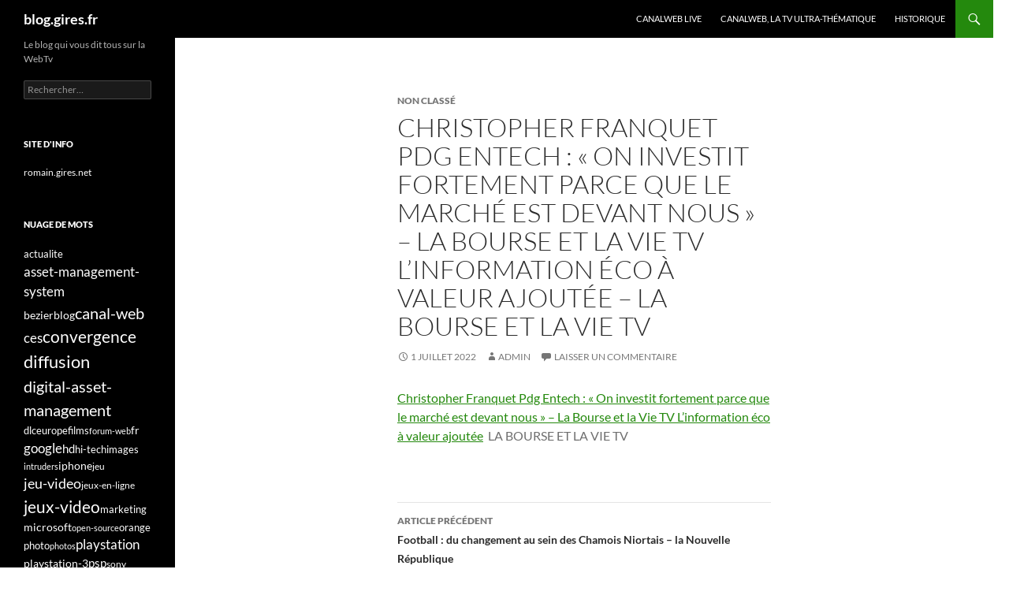

--- FILE ---
content_type: text/html; charset=UTF-8
request_url: http://blog.gires.fr/blogspiritcom/christopher-franquet-pdg-entech-on-investit-fortement-parce-que-le-marche-est-devant-nous-la-bourse-et-la-vie-tv-linformation-eco-a-valeur-ajoutee-la-bourse-et-la-vie-tv/
body_size: 26597
content:
<!DOCTYPE html> <!--[if IE 7]><html class="ie ie7" lang="fr-FR"> <![endif]--> <!--[if IE 8]><html class="ie ie8" lang="fr-FR"> <![endif]--> <!--[if !(IE 7) & !(IE 8)]><!--><html lang="fr-FR"> <!--<![endif]--><head><meta charset="UTF-8"><meta name="viewport" content="width=device-width, initial-scale=1.0"><title>Christopher Franquet Pdg Entech : « On investit fortement parce que le marché est devant nous » &#8211; La Bourse et la Vie TV L&rsquo;information éco à valeur ajoutée &#8211; LA BOURSE ET LA VIE TV | blog.gires.fr</title><link rel="profile" href="https://gmpg.org/xfn/11"><link rel="pingback" href="http://blog.gires.fr/xmlrpc.php"> <!--[if lt IE 9]> <script src="http://blog.gires.fr/wp-content/themes/twentyfourteen/js/html5.js?ver=3.7.0"></script> <![endif]--><meta name='robots' content='max-image-preview:large' /><style>img:is([sizes="auto" i], [sizes^="auto," i]) { contain-intrinsic-size: 3000px 1500px }</style><link rel='dns-prefetch' href='//p.jwpcdn.com' /><link rel='dns-prefetch' href='//platform-api.sharethis.com' /><link rel="alternate" type="application/rss+xml" title="blog.gires.fr &raquo; Flux" href="http://blog.gires.fr/feed/" /><link rel="alternate" type="application/rss+xml" title="blog.gires.fr &raquo; Flux des commentaires" href="http://blog.gires.fr/comments/feed/" /><link rel="alternate" type="application/rss+xml" title="blog.gires.fr &raquo; Christopher Franquet Pdg Entech : « On investit fortement parce que le marché est devant nous » &#8211; La Bourse et la Vie TV L&rsquo;information éco à valeur ajoutée &#8211; LA BOURSE ET LA VIE TV Flux des commentaires" href="http://blog.gires.fr/blogspiritcom/christopher-franquet-pdg-entech-on-investit-fortement-parce-que-le-marche-est-devant-nous-la-bourse-et-la-vie-tv-linformation-eco-a-valeur-ajoutee-la-bourse-et-la-vie-tv/feed/" /> <script defer src="[data-uri]"></script> <style id='wp-emoji-styles-inline-css'>img.wp-smiley, img.emoji {
		display: inline !important;
		border: none !important;
		box-shadow: none !important;
		height: 1em !important;
		width: 1em !important;
		margin: 0 0.07em !important;
		vertical-align: -0.1em !important;
		background: none !important;
		padding: 0 !important;
	}</style><link rel='stylesheet' id='wp-block-library-css' href='http://blog.gires.fr/wp-includes/css/dist/block-library/style.min.css?ver=6.8.3' media='all' /><style id='wp-block-library-theme-inline-css'>.wp-block-audio :where(figcaption){color:#555;font-size:13px;text-align:center}.is-dark-theme .wp-block-audio :where(figcaption){color:#ffffffa6}.wp-block-audio{margin:0 0 1em}.wp-block-code{border:1px solid #ccc;border-radius:4px;font-family:Menlo,Consolas,monaco,monospace;padding:.8em 1em}.wp-block-embed :where(figcaption){color:#555;font-size:13px;text-align:center}.is-dark-theme .wp-block-embed :where(figcaption){color:#ffffffa6}.wp-block-embed{margin:0 0 1em}.blocks-gallery-caption{color:#555;font-size:13px;text-align:center}.is-dark-theme .blocks-gallery-caption{color:#ffffffa6}:root :where(.wp-block-image figcaption){color:#555;font-size:13px;text-align:center}.is-dark-theme :root :where(.wp-block-image figcaption){color:#ffffffa6}.wp-block-image{margin:0 0 1em}.wp-block-pullquote{border-bottom:4px solid;border-top:4px solid;color:currentColor;margin-bottom:1.75em}.wp-block-pullquote cite,.wp-block-pullquote footer,.wp-block-pullquote__citation{color:currentColor;font-size:.8125em;font-style:normal;text-transform:uppercase}.wp-block-quote{border-left:.25em solid;margin:0 0 1.75em;padding-left:1em}.wp-block-quote cite,.wp-block-quote footer{color:currentColor;font-size:.8125em;font-style:normal;position:relative}.wp-block-quote:where(.has-text-align-right){border-left:none;border-right:.25em solid;padding-left:0;padding-right:1em}.wp-block-quote:where(.has-text-align-center){border:none;padding-left:0}.wp-block-quote.is-large,.wp-block-quote.is-style-large,.wp-block-quote:where(.is-style-plain){border:none}.wp-block-search .wp-block-search__label{font-weight:700}.wp-block-search__button{border:1px solid #ccc;padding:.375em .625em}:where(.wp-block-group.has-background){padding:1.25em 2.375em}.wp-block-separator.has-css-opacity{opacity:.4}.wp-block-separator{border:none;border-bottom:2px solid;margin-left:auto;margin-right:auto}.wp-block-separator.has-alpha-channel-opacity{opacity:1}.wp-block-separator:not(.is-style-wide):not(.is-style-dots){width:100px}.wp-block-separator.has-background:not(.is-style-dots){border-bottom:none;height:1px}.wp-block-separator.has-background:not(.is-style-wide):not(.is-style-dots){height:2px}.wp-block-table{margin:0 0 1em}.wp-block-table td,.wp-block-table th{word-break:normal}.wp-block-table :where(figcaption){color:#555;font-size:13px;text-align:center}.is-dark-theme .wp-block-table :where(figcaption){color:#ffffffa6}.wp-block-video :where(figcaption){color:#555;font-size:13px;text-align:center}.is-dark-theme .wp-block-video :where(figcaption){color:#ffffffa6}.wp-block-video{margin:0 0 1em}:root :where(.wp-block-template-part.has-background){margin-bottom:0;margin-top:0;padding:1.25em 2.375em}</style><style id='classic-theme-styles-inline-css'>/*! This file is auto-generated */
.wp-block-button__link{color:#fff;background-color:#32373c;border-radius:9999px;box-shadow:none;text-decoration:none;padding:calc(.667em + 2px) calc(1.333em + 2px);font-size:1.125em}.wp-block-file__button{background:#32373c;color:#fff;text-decoration:none}</style><style id='global-styles-inline-css'>:root{--wp--preset--aspect-ratio--square: 1;--wp--preset--aspect-ratio--4-3: 4/3;--wp--preset--aspect-ratio--3-4: 3/4;--wp--preset--aspect-ratio--3-2: 3/2;--wp--preset--aspect-ratio--2-3: 2/3;--wp--preset--aspect-ratio--16-9: 16/9;--wp--preset--aspect-ratio--9-16: 9/16;--wp--preset--color--black: #000;--wp--preset--color--cyan-bluish-gray: #abb8c3;--wp--preset--color--white: #fff;--wp--preset--color--pale-pink: #f78da7;--wp--preset--color--vivid-red: #cf2e2e;--wp--preset--color--luminous-vivid-orange: #ff6900;--wp--preset--color--luminous-vivid-amber: #fcb900;--wp--preset--color--light-green-cyan: #7bdcb5;--wp--preset--color--vivid-green-cyan: #00d084;--wp--preset--color--pale-cyan-blue: #8ed1fc;--wp--preset--color--vivid-cyan-blue: #0693e3;--wp--preset--color--vivid-purple: #9b51e0;--wp--preset--color--green: #24890d;--wp--preset--color--dark-gray: #2b2b2b;--wp--preset--color--medium-gray: #767676;--wp--preset--color--light-gray: #f5f5f5;--wp--preset--gradient--vivid-cyan-blue-to-vivid-purple: linear-gradient(135deg,rgba(6,147,227,1) 0%,rgb(155,81,224) 100%);--wp--preset--gradient--light-green-cyan-to-vivid-green-cyan: linear-gradient(135deg,rgb(122,220,180) 0%,rgb(0,208,130) 100%);--wp--preset--gradient--luminous-vivid-amber-to-luminous-vivid-orange: linear-gradient(135deg,rgba(252,185,0,1) 0%,rgba(255,105,0,1) 100%);--wp--preset--gradient--luminous-vivid-orange-to-vivid-red: linear-gradient(135deg,rgba(255,105,0,1) 0%,rgb(207,46,46) 100%);--wp--preset--gradient--very-light-gray-to-cyan-bluish-gray: linear-gradient(135deg,rgb(238,238,238) 0%,rgb(169,184,195) 100%);--wp--preset--gradient--cool-to-warm-spectrum: linear-gradient(135deg,rgb(74,234,220) 0%,rgb(151,120,209) 20%,rgb(207,42,186) 40%,rgb(238,44,130) 60%,rgb(251,105,98) 80%,rgb(254,248,76) 100%);--wp--preset--gradient--blush-light-purple: linear-gradient(135deg,rgb(255,206,236) 0%,rgb(152,150,240) 100%);--wp--preset--gradient--blush-bordeaux: linear-gradient(135deg,rgb(254,205,165) 0%,rgb(254,45,45) 50%,rgb(107,0,62) 100%);--wp--preset--gradient--luminous-dusk: linear-gradient(135deg,rgb(255,203,112) 0%,rgb(199,81,192) 50%,rgb(65,88,208) 100%);--wp--preset--gradient--pale-ocean: linear-gradient(135deg,rgb(255,245,203) 0%,rgb(182,227,212) 50%,rgb(51,167,181) 100%);--wp--preset--gradient--electric-grass: linear-gradient(135deg,rgb(202,248,128) 0%,rgb(113,206,126) 100%);--wp--preset--gradient--midnight: linear-gradient(135deg,rgb(2,3,129) 0%,rgb(40,116,252) 100%);--wp--preset--font-size--small: 13px;--wp--preset--font-size--medium: 20px;--wp--preset--font-size--large: 36px;--wp--preset--font-size--x-large: 42px;--wp--preset--spacing--20: 0.44rem;--wp--preset--spacing--30: 0.67rem;--wp--preset--spacing--40: 1rem;--wp--preset--spacing--50: 1.5rem;--wp--preset--spacing--60: 2.25rem;--wp--preset--spacing--70: 3.38rem;--wp--preset--spacing--80: 5.06rem;--wp--preset--shadow--natural: 6px 6px 9px rgba(0, 0, 0, 0.2);--wp--preset--shadow--deep: 12px 12px 50px rgba(0, 0, 0, 0.4);--wp--preset--shadow--sharp: 6px 6px 0px rgba(0, 0, 0, 0.2);--wp--preset--shadow--outlined: 6px 6px 0px -3px rgba(255, 255, 255, 1), 6px 6px rgba(0, 0, 0, 1);--wp--preset--shadow--crisp: 6px 6px 0px rgba(0, 0, 0, 1);}:where(.is-layout-flex){gap: 0.5em;}:where(.is-layout-grid){gap: 0.5em;}body .is-layout-flex{display: flex;}.is-layout-flex{flex-wrap: wrap;align-items: center;}.is-layout-flex > :is(*, div){margin: 0;}body .is-layout-grid{display: grid;}.is-layout-grid > :is(*, div){margin: 0;}:where(.wp-block-columns.is-layout-flex){gap: 2em;}:where(.wp-block-columns.is-layout-grid){gap: 2em;}:where(.wp-block-post-template.is-layout-flex){gap: 1.25em;}:where(.wp-block-post-template.is-layout-grid){gap: 1.25em;}.has-black-color{color: var(--wp--preset--color--black) !important;}.has-cyan-bluish-gray-color{color: var(--wp--preset--color--cyan-bluish-gray) !important;}.has-white-color{color: var(--wp--preset--color--white) !important;}.has-pale-pink-color{color: var(--wp--preset--color--pale-pink) !important;}.has-vivid-red-color{color: var(--wp--preset--color--vivid-red) !important;}.has-luminous-vivid-orange-color{color: var(--wp--preset--color--luminous-vivid-orange) !important;}.has-luminous-vivid-amber-color{color: var(--wp--preset--color--luminous-vivid-amber) !important;}.has-light-green-cyan-color{color: var(--wp--preset--color--light-green-cyan) !important;}.has-vivid-green-cyan-color{color: var(--wp--preset--color--vivid-green-cyan) !important;}.has-pale-cyan-blue-color{color: var(--wp--preset--color--pale-cyan-blue) !important;}.has-vivid-cyan-blue-color{color: var(--wp--preset--color--vivid-cyan-blue) !important;}.has-vivid-purple-color{color: var(--wp--preset--color--vivid-purple) !important;}.has-black-background-color{background-color: var(--wp--preset--color--black) !important;}.has-cyan-bluish-gray-background-color{background-color: var(--wp--preset--color--cyan-bluish-gray) !important;}.has-white-background-color{background-color: var(--wp--preset--color--white) !important;}.has-pale-pink-background-color{background-color: var(--wp--preset--color--pale-pink) !important;}.has-vivid-red-background-color{background-color: var(--wp--preset--color--vivid-red) !important;}.has-luminous-vivid-orange-background-color{background-color: var(--wp--preset--color--luminous-vivid-orange) !important;}.has-luminous-vivid-amber-background-color{background-color: var(--wp--preset--color--luminous-vivid-amber) !important;}.has-light-green-cyan-background-color{background-color: var(--wp--preset--color--light-green-cyan) !important;}.has-vivid-green-cyan-background-color{background-color: var(--wp--preset--color--vivid-green-cyan) !important;}.has-pale-cyan-blue-background-color{background-color: var(--wp--preset--color--pale-cyan-blue) !important;}.has-vivid-cyan-blue-background-color{background-color: var(--wp--preset--color--vivid-cyan-blue) !important;}.has-vivid-purple-background-color{background-color: var(--wp--preset--color--vivid-purple) !important;}.has-black-border-color{border-color: var(--wp--preset--color--black) !important;}.has-cyan-bluish-gray-border-color{border-color: var(--wp--preset--color--cyan-bluish-gray) !important;}.has-white-border-color{border-color: var(--wp--preset--color--white) !important;}.has-pale-pink-border-color{border-color: var(--wp--preset--color--pale-pink) !important;}.has-vivid-red-border-color{border-color: var(--wp--preset--color--vivid-red) !important;}.has-luminous-vivid-orange-border-color{border-color: var(--wp--preset--color--luminous-vivid-orange) !important;}.has-luminous-vivid-amber-border-color{border-color: var(--wp--preset--color--luminous-vivid-amber) !important;}.has-light-green-cyan-border-color{border-color: var(--wp--preset--color--light-green-cyan) !important;}.has-vivid-green-cyan-border-color{border-color: var(--wp--preset--color--vivid-green-cyan) !important;}.has-pale-cyan-blue-border-color{border-color: var(--wp--preset--color--pale-cyan-blue) !important;}.has-vivid-cyan-blue-border-color{border-color: var(--wp--preset--color--vivid-cyan-blue) !important;}.has-vivid-purple-border-color{border-color: var(--wp--preset--color--vivid-purple) !important;}.has-vivid-cyan-blue-to-vivid-purple-gradient-background{background: var(--wp--preset--gradient--vivid-cyan-blue-to-vivid-purple) !important;}.has-light-green-cyan-to-vivid-green-cyan-gradient-background{background: var(--wp--preset--gradient--light-green-cyan-to-vivid-green-cyan) !important;}.has-luminous-vivid-amber-to-luminous-vivid-orange-gradient-background{background: var(--wp--preset--gradient--luminous-vivid-amber-to-luminous-vivid-orange) !important;}.has-luminous-vivid-orange-to-vivid-red-gradient-background{background: var(--wp--preset--gradient--luminous-vivid-orange-to-vivid-red) !important;}.has-very-light-gray-to-cyan-bluish-gray-gradient-background{background: var(--wp--preset--gradient--very-light-gray-to-cyan-bluish-gray) !important;}.has-cool-to-warm-spectrum-gradient-background{background: var(--wp--preset--gradient--cool-to-warm-spectrum) !important;}.has-blush-light-purple-gradient-background{background: var(--wp--preset--gradient--blush-light-purple) !important;}.has-blush-bordeaux-gradient-background{background: var(--wp--preset--gradient--blush-bordeaux) !important;}.has-luminous-dusk-gradient-background{background: var(--wp--preset--gradient--luminous-dusk) !important;}.has-pale-ocean-gradient-background{background: var(--wp--preset--gradient--pale-ocean) !important;}.has-electric-grass-gradient-background{background: var(--wp--preset--gradient--electric-grass) !important;}.has-midnight-gradient-background{background: var(--wp--preset--gradient--midnight) !important;}.has-small-font-size{font-size: var(--wp--preset--font-size--small) !important;}.has-medium-font-size{font-size: var(--wp--preset--font-size--medium) !important;}.has-large-font-size{font-size: var(--wp--preset--font-size--large) !important;}.has-x-large-font-size{font-size: var(--wp--preset--font-size--x-large) !important;}
:where(.wp-block-post-template.is-layout-flex){gap: 1.25em;}:where(.wp-block-post-template.is-layout-grid){gap: 1.25em;}
:where(.wp-block-columns.is-layout-flex){gap: 2em;}:where(.wp-block-columns.is-layout-grid){gap: 2em;}
:root :where(.wp-block-pullquote){font-size: 1.5em;line-height: 1.6;}</style><link rel='stylesheet' id='responsive-lightbox-swipebox-css' href='http://blog.gires.fr/wp-content/plugins/responsive-lightbox/assets/swipebox/swipebox.min.css?ver=1.5.2' media='all' /><link rel='stylesheet' id='twentyfourteen-lato-css' href='http://blog.gires.fr/wp-content/cache/autoptimize/css/autoptimize_single_20b7c6576519dc76c59d545a3cce9e78.css?ver=20230328' media='all' /><link rel='stylesheet' id='genericons-css' href='http://blog.gires.fr/wp-content/cache/autoptimize/css/autoptimize_single_8604c201ca1b346289d82daf2b6c91f6.css?ver=3.0.3' media='all' /><link rel='stylesheet' id='twentyfourteen-style-css' href='http://blog.gires.fr/wp-content/cache/autoptimize/css/autoptimize_single_03a3fd9d2a8833ba0e99213d9ed1b738.css?ver=20250715' media='all' /><link rel='stylesheet' id='twentyfourteen-block-style-css' href='http://blog.gires.fr/wp-content/cache/autoptimize/css/autoptimize_single_7c74ddb14f3da2e8af9bbe628fee2dfd.css?ver=20250715' media='all' /> <!--[if lt IE 9]><link rel='stylesheet' id='twentyfourteen-ie-css' href='http://blog.gires.fr/wp-content/themes/twentyfourteen/css/ie.css?ver=20140711' media='all' /> <![endif]--> <script defer src="http://p.jwpcdn.com/6/12/jwplayer.js?ver=6.8.3" id="jwplayer-js"></script> <script defer src="http://blog.gires.fr/wp-includes/js/jquery/jquery.min.js?ver=3.7.1" id="jquery-core-js"></script> <script defer src="http://blog.gires.fr/wp-includes/js/jquery/jquery-migrate.min.js?ver=3.4.1" id="jquery-migrate-js"></script> <script defer src="http://blog.gires.fr/wp-content/plugins/responsive-lightbox/assets/dompurify/purify.min.js?ver=3.3.1" id="dompurify-js"></script> <script defer id="responsive-lightbox-sanitizer-js-before" src="[data-uri]"></script> <script defer src="http://blog.gires.fr/wp-content/cache/autoptimize/js/autoptimize_single_e35fd128ca447dd5f245aa4cfb8bdc2a.js?ver=2.6.1" id="responsive-lightbox-sanitizer-js"></script> <script defer src="http://blog.gires.fr/wp-content/plugins/responsive-lightbox/assets/swipebox/jquery.swipebox.min.js?ver=1.5.2" id="responsive-lightbox-swipebox-js"></script> <script defer src="http://blog.gires.fr/wp-includes/js/underscore.min.js?ver=1.13.7" id="underscore-js"></script> <script defer src="http://blog.gires.fr/wp-content/plugins/responsive-lightbox/assets/infinitescroll/infinite-scroll.pkgd.min.js?ver=4.0.1" id="responsive-lightbox-infinite-scroll-js"></script> <script defer id="responsive-lightbox-js-before" src="[data-uri]"></script> <script defer src="http://blog.gires.fr/wp-content/cache/autoptimize/js/autoptimize_single_67007b337fb549bca11aa96070e5349a.js?ver=2.6.1" id="responsive-lightbox-js"></script> <script src="http://blog.gires.fr/wp-content/cache/autoptimize/js/autoptimize_single_20ea6bb2e918feb5392be0617397ec15.js?ver=20230526" id="twentyfourteen-script-js" defer data-wp-strategy="defer"></script> <script defer src="//platform-api.sharethis.com/js/sharethis.js#source=googleanalytics-wordpress#product=ga" id="googleanalytics-platform-sharethis-js"></script> <link rel="https://api.w.org/" href="http://blog.gires.fr/wp-json/" /><link rel="alternate" title="JSON" type="application/json" href="http://blog.gires.fr/wp-json/wp/v2/posts/346115" /><link rel="EditURI" type="application/rsd+xml" title="RSD" href="http://blog.gires.fr/xmlrpc.php?rsd" /><meta name="generator" content="WordPress 6.8.3" /><link rel="canonical" href="http://blog.gires.fr/blogspiritcom/christopher-franquet-pdg-entech-on-investit-fortement-parce-que-le-marche-est-devant-nous-la-bourse-et-la-vie-tv-linformation-eco-a-valeur-ajoutee-la-bourse-et-la-vie-tv/" /><link rel='shortlink' href='http://blog.gires.fr/?p=346115' /><link rel="alternate" title="oEmbed (JSON)" type="application/json+oembed" href="http://blog.gires.fr/wp-json/oembed/1.0/embed?url=http%3A%2F%2Fblog.gires.fr%2Fblogspiritcom%2Fchristopher-franquet-pdg-entech-on-investit-fortement-parce-que-le-marche-est-devant-nous-la-bourse-et-la-vie-tv-linformation-eco-a-valeur-ajoutee-la-bourse-et-la-vie-tv%2F" /><link rel="alternate" title="oEmbed (XML)" type="text/xml+oembed" href="http://blog.gires.fr/wp-json/oembed/1.0/embed?url=http%3A%2F%2Fblog.gires.fr%2Fblogspiritcom%2Fchristopher-franquet-pdg-entech-on-investit-fortement-parce-que-le-marche-est-devant-nous-la-bourse-et-la-vie-tv-linformation-eco-a-valeur-ajoutee-la-bourse-et-la-vie-tv%2F&#038;format=xml" /> <script defer src="[data-uri]"></script> <script defer src="[data-uri]"></script> <script>(function() {
	(function (i, s, o, g, r, a, m) {
		i['GoogleAnalyticsObject'] = r;
		i[r] = i[r] || function () {
				(i[r].q = i[r].q || []).push(arguments)
			}, i[r].l = 1 * new Date();
		a = s.createElement(o),
			m = s.getElementsByTagName(o)[0];
		a.async = 1;
		a.src = g;
		m.parentNode.insertBefore(a, m)
	})(window, document, 'script', 'https://google-analytics.com/analytics.js', 'ga');

	ga('create', 'UA-3383687-2', 'auto');
			ga('send', 'pageview');
	})();</script> <style type="text/css" id="twentyfourteen-header-css">.site-title a {
			color: #ffffff;
		}</style><style id="custom-background-css">body.custom-background { background-color: #ffffff; }</style></head><body class="wp-singular post-template-default single single-post postid-346115 single-format-standard custom-background wp-embed-responsive wp-theme-twentyfourteen group-blog masthead-fixed full-width singular"> <a class="screen-reader-text skip-link" href="#content"> Aller au contenu</a><div id="page" class="hfeed site"><header id="masthead" class="site-header"><div class="header-main"><h1 class="site-title"><a href="http://blog.gires.fr/" rel="home" >blog.gires.fr</a></h1><div class="search-toggle"> <a href="#search-container" class="screen-reader-text" aria-expanded="false" aria-controls="search-container"> Recherche </a></div><nav id="primary-navigation" class="site-navigation primary-navigation"> <button class="menu-toggle">Menu principal</button><div id="primary-menu" class="nav-menu"><ul><li class="page_item page-item-176"><a href="http://blog.gires.fr/canalweb-live/">Canalweb live</a></li><li class="page_item page-item-8665"><a href="http://blog.gires.fr/canalweb-la-tv-ultra-thematique/">CanalWeb, la TV ultra-thématique</a></li><li class="page_item page-item-9524"><a href="http://blog.gires.fr/historique/">Historique</a></li></ul></div></nav></div><div id="search-container" class="search-box-wrapper hide"><div class="search-box"><form role="search" method="get" class="search-form" action="http://blog.gires.fr/"> <label> <span class="screen-reader-text">Rechercher :</span> <input type="search" class="search-field" placeholder="Rechercher…" value="" name="s" /> </label> <input type="submit" class="search-submit" value="Rechercher" /></form></div></div></header><div id="main" class="site-main"><div id="primary" class="content-area"><div id="content" class="site-content" role="main"><article id="post-346115" class="post-346115 post type-post status-publish format-standard hentry"><header class="entry-header"><div class="entry-meta"> <span class="cat-links">Non classé</span></div><h1 class="entry-title">Christopher Franquet Pdg Entech : « On investit fortement parce que le marché est devant nous » &#8211; La Bourse et la Vie TV L&rsquo;information éco à valeur ajoutée &#8211; LA BOURSE ET LA VIE TV</h1><div class="entry-meta"> <span class="entry-date"><a href="http://blog.gires.fr/blogspiritcom/christopher-franquet-pdg-entech-on-investit-fortement-parce-que-le-marche-est-devant-nous-la-bourse-et-la-vie-tv-linformation-eco-a-valeur-ajoutee-la-bourse-et-la-vie-tv/" rel="bookmark"><time class="entry-date" datetime="2022-07-01T09:00:58+01:00">1 juillet 2022</time></a></span> <span class="byline"><span class="author vcard"><a class="url fn n" href="http://blog.gires.fr/author/admin/" rel="author">admin</a></span></span> <span class="comments-link"><a href="http://blog.gires.fr/blogspiritcom/christopher-franquet-pdg-entech-on-investit-fortement-parce-que-le-marche-est-devant-nous-la-bourse-et-la-vie-tv-linformation-eco-a-valeur-ajoutee-la-bourse-et-la-vie-tv/#respond">Laisser un commentaire</a></span></div></header><div class="entry-content"><p><a href="https://www.labourseetlavie.com/strategie-et-resultats/christopher-franquet-pdg-entech-on-investit-fortement-parce-que-le-marche-est-devant-nous" >Christopher Franquet Pdg Entech : « On investit fortement parce que le marché est devant nous » &#8211; La Bourse et la Vie TV L&rsquo;information éco à valeur ajoutée</a>&nbsp;&nbsp;<font color="#6f6f6f">LA BOURSE ET LA VIE TV</font></p></div></article><nav class="navigation post-navigation"><h1 class="screen-reader-text"> Navigation des articles</h1><div class="nav-links"> <a href="http://blog.gires.fr/blogspiritcom/football-du-changement-au-sein-des-chamois-niortais-la-nouvelle-republique/" rel="prev"><span class="meta-nav">Article précédent</span>Football : du changement au sein des Chamois Niortais &#8211; la Nouvelle République</a><a href="http://blog.gires.fr/blogspiritcom/fabrice-sana-directeur-financier-ateme-on-voit-les-synergies-de-lintegration-de-la-societe-anevia-la-bourse-et-la-vie-tv-linformation-eco-a-valeur-ajoutee-la-bourse-et-la-vie-tv/" rel="next"><span class="meta-nav">Article suivant</span>Fabrice Sana Directeur Financier Ateme : « On voit les synergies de l&rsquo;intégration de la société Anevia » &#8211; La Bourse et la Vie TV L&rsquo;information éco à valeur ajoutée &#8211; LA BOURSE ET LA VIE TV</a></div></nav><div id="comments" class="comments-area"><div id="respond" class="comment-respond"><h3 id="reply-title" class="comment-reply-title">Laisser un commentaire</h3><form action="http://blog.gires.fr/wp-comments-post.php" method="post" id="commentform" class="comment-form"><p class="comment-notes"><span id="email-notes">Votre adresse e-mail ne sera pas publiée.</span> <span class="required-field-message">Les champs obligatoires sont indiqués avec <span class="required">*</span></span></p><p class="comment-form-comment"><label for="comment">Commentaire <span class="required">*</span></label><textarea id="comment" name="comment" cols="45" rows="8" maxlength="65525" required></textarea></p><p class="comment-form-author"><label for="author">Nom <span class="required">*</span></label> <input id="author" name="author" type="text" value="" size="30" maxlength="245" autocomplete="name" required /></p><p class="comment-form-email"><label for="email">E-mail <span class="required">*</span></label> <input id="email" name="email" type="email" value="" size="30" maxlength="100" aria-describedby="email-notes" autocomplete="email" required /></p><p class="comment-form-url"><label for="url">Site web</label> <input id="url" name="url" type="url" value="" size="30" maxlength="200" autocomplete="url" /></p><p class="comment-form-cookies-consent"><input id="wp-comment-cookies-consent" name="wp-comment-cookies-consent" type="checkbox" value="yes" /> <label for="wp-comment-cookies-consent">Enregistrer mon nom, mon e-mail et mon site dans le navigateur pour mon prochain commentaire.</label></p><p class="form-submit"><input name="submit" type="submit" id="submit" class="submit" value="Laisser un commentaire" /> <input type='hidden' name='comment_post_ID' value='346115' id='comment_post_ID' /> <input type='hidden' name='comment_parent' id='comment_parent' value='0' /></p><p style="display: none;"><input type="hidden" id="akismet_comment_nonce" name="akismet_comment_nonce" value="73baca00ef" /></p><p style="display: none !important;" class="akismet-fields-container" data-prefix="ak_"><label>&#916;<textarea name="ak_hp_textarea" cols="45" rows="8" maxlength="100"></textarea></label><input type="hidden" id="ak_js_1" name="ak_js" value="51"/><script defer src="[data-uri]"></script></p></form></div></div></div></div><div id="secondary"><h2 class="site-description">Le blog qui vous dit tous sur la WebTv</h2><div id="primary-sidebar" class="primary-sidebar widget-area" role="complementary"><aside id="search-2" class="widget widget_search"><form role="search" method="get" class="search-form" action="http://blog.gires.fr/"> <label> <span class="screen-reader-text">Rechercher :</span> <input type="search" class="search-field" placeholder="Rechercher…" value="" name="s" /> </label> <input type="submit" class="search-submit" value="Rechercher" /></form></aside><aside id="linkcat-4427" class="widget widget_links"><h1 class="widget-title">Site d'info</h1><ul class='xoxo blogroll'><li><a href="http://romain.gires.net" rel="co-worker" target="_blank">romain.gires.net</a></li></ul></aside><aside id="tag_cloud-2" class="widget widget_tag_cloud"><h1 class="widget-title">Nuage de mots</h1><nav aria-label="Nuage de mots"><div class="tagcloud"><ul class='wp-tag-cloud' role='list'><li><a href="http://blog.gires.fr/tag/actualite/" class="tag-cloud-link tag-link-6166 tag-link-position-1" style="font-size: 10.1pt;" aria-label="actualite (36 éléments)">actualite</a></li><li><a href="http://blog.gires.fr/tag/asset-management-system/" class="tag-cloud-link tag-link-5474 tag-link-position-2" style="font-size: 12.6pt;" aria-label="asset-management-system (65 éléments)">asset-management-system</a></li><li><a href="http://blog.gires.fr/tag/bezier/" class="tag-cloud-link tag-link-4273 tag-link-position-3" style="font-size: 10.3pt;" aria-label="bezier (38 éléments)">bezier</a></li><li><a href="http://blog.gires.fr/tag/blog/" class="tag-cloud-link tag-link-1575 tag-link-position-4" style="font-size: 10.4pt;" aria-label="blog (39 éléments)">blog</a></li><li><a href="http://blog.gires.fr/tag/canal-web/" class="tag-cloud-link tag-link-483 tag-link-position-5" style="font-size: 15.3pt;" aria-label="canal-web (123 éléments)">canal-web</a></li><li><a href="http://blog.gires.fr/tag/ces/" class="tag-cloud-link tag-link-175 tag-link-position-6" style="font-size: 12.8pt;" aria-label="ces (68 éléments)">ces</a></li><li><a href="http://blog.gires.fr/tag/convergence/" class="tag-cloud-link tag-link-311 tag-link-position-7" style="font-size: 15.4pt;" aria-label="convergence (125 éléments)">convergence</a></li><li><a href="http://blog.gires.fr/tag/diffusion/" class="tag-cloud-link tag-link-117 tag-link-position-8" style="font-size: 16.8pt;" aria-label="diffusion (174 éléments)">diffusion</a></li><li><a href="http://blog.gires.fr/tag/digital-asset-management/" class="tag-cloud-link tag-link-5473 tag-link-position-9" style="font-size: 15.1pt;" aria-label="digital-asset-management (116 éléments)">digital-asset-management</a></li><li><a href="http://blog.gires.fr/tag/dlc/" class="tag-cloud-link tag-link-5712 tag-link-position-10" style="font-size: 9.6pt;" aria-label="dlc (32 éléments)">dlc</a></li><li><a href="http://blog.gires.fr/tag/europe/" class="tag-cloud-link tag-link-142 tag-link-position-11" style="font-size: 9.6pt;" aria-label="europe (32 éléments)">europe</a></li><li><a href="http://blog.gires.fr/tag/films/" class="tag-cloud-link tag-link-246 tag-link-position-12" style="font-size: 10.1pt;" aria-label="films (36 éléments)">films</a></li><li><a href="http://blog.gires.fr/tag/forum-web/" class="tag-cloud-link tag-link-3364 tag-link-position-13" style="font-size: 8.5pt;" aria-label="forum-web (25 éléments)">forum-web</a></li><li><a href="http://blog.gires.fr/tag/fr/" class="tag-cloud-link tag-link-20 tag-link-position-14" style="font-size: 10.6pt;" aria-label="fr (41 éléments)">fr</a></li><li><a href="http://blog.gires.fr/tag/google/" class="tag-cloud-link tag-link-159 tag-link-position-15" style="font-size: 12.7pt;" aria-label="google (66 éléments)">google</a></li><li><a href="http://blog.gires.fr/tag/hd/" class="tag-cloud-link tag-link-65 tag-link-position-16" style="font-size: 11pt;" aria-label="hd (45 éléments)">hd</a></li><li><a href="http://blog.gires.fr/tag/hi-tech/" class="tag-cloud-link tag-link-2272 tag-link-position-17" style="font-size: 9.5pt;" aria-label="hi-tech (31 éléments)">hi-tech</a></li><li><a href="http://blog.gires.fr/tag/images/" class="tag-cloud-link tag-link-2342 tag-link-position-18" style="font-size: 9.5pt;" aria-label="images (31 éléments)">images</a></li><li><a href="http://blog.gires.fr/tag/intruders/" class="tag-cloud-link tag-link-668 tag-link-position-19" style="font-size: 8.2pt;" aria-label="intruders (23 éléments)">intruders</a></li><li><a href="http://blog.gires.fr/tag/iphone/" class="tag-cloud-link tag-link-204 tag-link-position-20" style="font-size: 10.2pt;" aria-label="iphone (37 éléments)">iphone</a></li><li><a href="http://blog.gires.fr/tag/jeu/" class="tag-cloud-link tag-link-862 tag-link-position-21" style="font-size: 9.3pt;" aria-label="jeu (30 éléments)">jeu</a></li><li><a href="http://blog.gires.fr/tag/jeu-video/" class="tag-cloud-link tag-link-1836 tag-link-position-22" style="font-size: 13.3pt;" aria-label="jeu-video (77 éléments)">jeu-video</a></li><li><a href="http://blog.gires.fr/tag/jeux-en-ligne/" class="tag-cloud-link tag-link-8366 tag-link-position-23" style="font-size: 9.2pt;" aria-label="jeux-en-ligne (29 éléments)">jeux-en-ligne</a></li><li><a href="http://blog.gires.fr/tag/jeux-video/" class="tag-cloud-link tag-link-99 tag-link-position-24" style="font-size: 15.8pt;" aria-label="jeux-video (137 éléments)">jeux-video</a></li><li><a href="http://blog.gires.fr/tag/marketing/" class="tag-cloud-link tag-link-151 tag-link-position-25" style="font-size: 9.7pt;" aria-label="marketing (33 éléments)">marketing</a></li><li><a href="http://blog.gires.fr/tag/microsoft/" class="tag-cloud-link tag-link-377 tag-link-position-26" style="font-size: 10.8pt;" aria-label="microsoft (43 éléments)">microsoft</a></li><li><a href="http://blog.gires.fr/tag/open-source/" class="tag-cloud-link tag-link-326 tag-link-position-27" style="font-size: 8.2pt;" aria-label="open-source (23 éléments)">open-source</a></li><li><a href="http://blog.gires.fr/tag/orange/" class="tag-cloud-link tag-link-955 tag-link-position-28" style="font-size: 9.6pt;" aria-label="orange (32 éléments)">orange</a></li><li><a href="http://blog.gires.fr/tag/photo/" class="tag-cloud-link tag-link-260 tag-link-position-29" style="font-size: 9.7pt;" aria-label="photo (33 éléments)">photo</a></li><li><a href="http://blog.gires.fr/tag/photos/" class="tag-cloud-link tag-link-109 tag-link-position-30" style="font-size: 8pt;" aria-label="photos (22 éléments)">photos</a></li><li><a href="http://blog.gires.fr/tag/playstation/" class="tag-cloud-link tag-link-2804 tag-link-position-31" style="font-size: 12.5pt;" aria-label="playstation (64 éléments)">playstation</a></li><li><a href="http://blog.gires.fr/tag/playstation-3/" class="tag-cloud-link tag-link-4648 tag-link-position-32" style="font-size: 10.2pt;" aria-label="playstation-3 (37 éléments)">playstation-3</a></li><li><a href="http://blog.gires.fr/tag/psp/" class="tag-cloud-link tag-link-1417 tag-link-position-33" style="font-size: 11pt;" aria-label="psp (45 éléments)">psp</a></li><li><a href="http://blog.gires.fr/tag/sony/" class="tag-cloud-link tag-link-1073 tag-link-position-34" style="font-size: 9.2pt;" aria-label="sony (29 éléments)">sony</a></li><li><a href="http://blog.gires.fr/tag/trailers/" class="tag-cloud-link tag-link-1682 tag-link-position-35" style="font-size: 8.5pt;" aria-label="trailers (25 éléments)">trailers</a></li><li><a href="http://blog.gires.fr/tag/tv-web/" class="tag-cloud-link tag-link-73 tag-link-position-36" style="font-size: 9.3pt;" aria-label="tv-web (30 éléments)">tv-web</a></li><li><a href="http://blog.gires.fr/tag/video-news/" class="tag-cloud-link tag-link-6165 tag-link-position-37" style="font-size: 9.2pt;" aria-label="video-news (29 éléments)">video-news</a></li><li><a href="http://blog.gires.fr/tag/web-tv/" class="tag-cloud-link tag-link-9 tag-link-position-38" style="font-size: 22pt;" aria-label="web-tv (579 éléments)">web-tv</a></li><li><a href="http://blog.gires.fr/tag/webtv/" class="tag-cloud-link tag-link-1149 tag-link-position-39" style="font-size: 8.4pt;" aria-label="webtv (24 éléments)">webtv</a></li><li><a href="http://blog.gires.fr/tag/wii/" class="tag-cloud-link tag-link-211 tag-link-position-40" style="font-size: 11.3pt;" aria-label="wii (48 éléments)">wii</a></li><li><a href="http://blog.gires.fr/tag/xbox/" class="tag-cloud-link tag-link-937 tag-link-position-41" style="font-size: 15.7pt;" aria-label="xbox (135 éléments)">xbox</a></li><li><a href="http://blog.gires.fr/tag/xbox-360/" class="tag-cloud-link tag-link-2257 tag-link-position-42" style="font-size: 13.8pt;" aria-label="xbox-360 (86 éléments)">xbox-360</a></li><li><a href="http://blog.gires.fr/tag/xbox-live/" class="tag-cloud-link tag-link-4032 tag-link-position-43" style="font-size: 11.2pt;" aria-label="xbox-live (47 éléments)">xbox-live</a></li><li><a href="http://blog.gires.fr/tag/ya/" class="tag-cloud-link tag-link-176 tag-link-position-44" style="font-size: 8.7pt;" aria-label="ya (26 éléments)">ya</a></li><li><a href="http://blog.gires.fr/tag/youtube/" class="tag-cloud-link tag-link-219 tag-link-position-45" style="font-size: 8.5pt;" aria-label="youtube (25 éléments)">youtube</a></li></ul></div></nav></aside><aside id="rss-1" class="widget widget_rss"><h1 class="widget-title"><a class="rsswidget rss-widget-feed" href="http://blog.gires.net/feed"><img class="rss-widget-icon" style="border:0" width="14" height="14" src="http://blog.gires.fr/wp-includes/images/rss.png" alt="Flux" loading="lazy" /></a> <a class="rsswidget rss-widget-title" href="http://blog.gires.fr/">RSS, Abonnez-vous. Ne perdez plus votre temps !</a></h1><nav aria-label="RSS, Abonnez-vous. Ne perdez plus votre temps !"><ul><li><a class='rsswidget' href='http://blog.gires.fr/blogspiritcom/thionville-reseaux-economiques-la-federation-regir-reprend-lantenne-le-republicain-lorrain/'>Thionville. Réseaux économiques : la fédération Re@gir reprend l’antenne – Le Républicain Lorrain</a> <cite>admin</cite></li><li><a class='rsswidget' href='http://blog.gires.fr/blogspiritcom/credit-agricole-sa-nominations-la-bourse-et-la-vie-tv-linformation-eco-a-valeur-ajoutee-la-bourse-et-la-vie-tv/'>CREDIT AGRICOLE SA : Nominations – La Bourse et la Vie TV L’information éco à valeur ajoutée – LA BOURSE ET LA VIE TV</a> <cite>admin</cite></li></ul></nav></aside><aside id="categories-3" class="widget widget_categories"><h1 class="widget-title">Catégories</h1><form action="http://blog.gires.fr" method="get"><label class="screen-reader-text" for="cat">Catégories</label><select  name='cat' id='cat' class='postform'><option value='-1'>Sélectionner une catégorie</option><option class="level-0" value="1804">2803.com&nbsp;&nbsp;(1)</option><option class="level-0" value="274">2ro.free.fr&nbsp;&nbsp;(1)</option><option class="level-0" value="3700">42inch.hdtvinfoworld.com&nbsp;&nbsp;(1)</option><option class="level-0" value="6155">90plan.ovh.net&nbsp;&nbsp;(1)</option><option class="level-0" value="450">aboutinternet.org&nbsp;&nbsp;(1)</option><option class="level-0" value="7637">actu.rcmlaradio.fr&nbsp;&nbsp;(1)</option><option class="level-0" value="1854">actus.rueducommerce.fr&nbsp;&nbsp;(1)</option><option class="level-0" value="7068">affaires.annuairecommuniques.com&nbsp;&nbsp;(2)</option><option class="level-0" value="2240">affiliate-infos.de&nbsp;&nbsp;(1)</option><option class="level-0" value="4150">agir.fr&nbsp;&nbsp;(2)</option><option class="level-0" value="8477">agoramedia.co.uk&nbsp;&nbsp;(1)</option><option class="level-0" value="6945">alliberats.cat&nbsp;&nbsp;(1)</option><option class="level-0" value="649">amazingvideo.mobi&nbsp;&nbsp;(1)</option><option class="level-0" value="6608">amhersttimes.wnymedia.net&nbsp;&nbsp;(1)</option><option class="level-0" value="4307">annecom.noosblog.fr&nbsp;&nbsp;(1)</option><option class="level-0" value="6031">annuaire.indexweb.info&nbsp;&nbsp;(1)</option><option class="level-0" value="9756">articlesfrance.com&nbsp;&nbsp;(2)</option><option class="level-0" value="235">artisan-blog.com&nbsp;&nbsp;(1)</option><option class="level-0" value="7069">asturieslliberal.nireblog.com&nbsp;&nbsp;(1)</option><option class="level-0" value="8789">augmentedrealitylabs.blogspot.com&nbsp;&nbsp;(1)</option><option class="level-0" value="3708">avashya.com&nbsp;&nbsp;(1)</option><option class="level-0" value="3157">b-spirit.com&nbsp;&nbsp;(1)</option><option class="level-0" value="3255">babbsae.multiply.com&nbsp;&nbsp;(1)</option><option class="level-0" value="9614">balkans.courriers.info&nbsp;&nbsp;(1)</option><option class="level-0" value="9157">batellerie.org&nbsp;&nbsp;(1)</option><option class="level-0" value="10095">BENIN WEB TV&nbsp;&nbsp;(20)</option><option class="level-0" value="2993">benoit1987france.spaces.live.com&nbsp;&nbsp;(1)</option><option class="level-0" value="8328">biac-aclc.ca&nbsp;&nbsp;(1)</option><option class="level-0" value="3377">bink.nu&nbsp;&nbsp;(1)</option><option class="level-0" value="638">bleebot.com&nbsp;&nbsp;(5)</option><option class="level-0" value="7904">blended.fr&nbsp;&nbsp;(1)</option><option class="level-0" value="1255">blip.tv&nbsp;&nbsp;(7)</option><option class="level-0" value="6416">blog.20minutes.fr&nbsp;&nbsp;(9)</option><option class="level-0" value="4923">blog.artis-tik.be&nbsp;&nbsp;(1)</option><option class="level-0" value="4392">blog.blogdimension.com&nbsp;&nbsp;(1)</option><option class="level-0" value="1778">blog.citevents.fr&nbsp;&nbsp;(13)</option><option class="level-0" value="4504">blog.cyberjournalisme.net&nbsp;&nbsp;(1)</option><option class="level-0" value="3685">blog.davidmcnulty.co.uk&nbsp;&nbsp;(1)</option><option class="level-0" value="2823">blog.developpez.com&nbsp;&nbsp;(1)</option><option class="level-0" value="3171">blog.diwi-tv.com&nbsp;&nbsp;(1)</option><option class="level-0" value="2805">blog.exalead.fr&nbsp;&nbsp;(1)</option><option class="level-0" value="6361">blog.extensis.com&nbsp;&nbsp;(2)</option><option class="level-0" value="6029">blog.fermiersdacote.fr&nbsp;&nbsp;(1)</option><option class="level-0" value="5394">blog.himselfprod.com&nbsp;&nbsp;(1)</option><option class="level-0" value="7484">blog.interdoc.com&nbsp;&nbsp;(1)</option><option class="level-0" value="6278">blog.jeux.video.free.fr&nbsp;&nbsp;(29)</option><option class="level-0" value="4766">blog.jonathanmoreau.fr&nbsp;&nbsp;(1)</option><option class="level-0" value="5869">blog.lanegourmet.com&nbsp;&nbsp;(1)</option><option class="level-0" value="3557">blog.monkeymoon.net&nbsp;&nbsp;(1)</option><option class="level-0" value="2074">blog.narcissique.fr&nbsp;&nbsp;(1)</option><option class="level-0" value="3167">blog.no-wire.com&nbsp;&nbsp;(1)</option><option class="level-0" value="7130">blog.novastream.fr&nbsp;&nbsp;(5)</option><option class="level-0" value="123">blog.nseries.be&nbsp;&nbsp;(1)</option><option class="level-0" value="9201">blog.octo.com&nbsp;&nbsp;(1)</option><option class="level-0" value="5372">blog.payne.org&nbsp;&nbsp;(1)</option><option class="level-0" value="2055">blog.profession-web.ch&nbsp;&nbsp;(1)</option><option class="level-0" value="2839">blog.sebyrollins.com&nbsp;&nbsp;(4)</option><option class="level-0" value="3563">blog.simon-duhem.fr&nbsp;&nbsp;(1)</option><option class="level-0" value="5476">blog.sixsigns.com&nbsp;&nbsp;(8)</option><option class="level-0" value="172">blog.somestyle.be&nbsp;&nbsp;(1)</option><option class="level-0" value="267">blog.spalistik.com&nbsp;&nbsp;(1)</option><option class="level-0" value="3676">blog.streamingmedia.com&nbsp;&nbsp;(1)</option><option class="level-0" value="3174">blog.tafticht.com&nbsp;&nbsp;(1)</option><option class="level-0" value="5107">blog.telecoms.com&nbsp;&nbsp;(1)</option><option class="level-0" value="933">blog.temesis.com&nbsp;&nbsp;(1)</option><option class="level-0" value="889">blog.thierry.poinot.fr&nbsp;&nbsp;(1)</option><option class="level-0" value="278">blog.tmcnet.com&nbsp;&nbsp;(1)</option><option class="level-0" value="7189">blog.tvissimo.com&nbsp;&nbsp;(2)</option><option class="level-0" value="6896">blog.veosearch.com&nbsp;&nbsp;(1)</option><option class="level-0" value="5483">blog.widen.com&nbsp;&nbsp;(20)</option><option class="level-0" value="3386">blog.wikipages.com&nbsp;&nbsp;(1)</option><option class="level-0" value="6264">blog.wmaker.net&nbsp;&nbsp;(5)</option><option class="level-0" value="4147">blog.x-prime.com&nbsp;&nbsp;(1)</option><option class="level-0" value="5289">blogcritics.org&nbsp;&nbsp;(1)</option><option class="level-0" value="4198">blogfr.eyeka.com&nbsp;&nbsp;(25)</option><option class="level-0" value="9175">blogmotion.fr&nbsp;&nbsp;(1)</option><option class="level-0" value="9496">blogs.arm.com&nbsp;&nbsp;(1)</option><option class="level-0" value="2468">blogs.barrons.com&nbsp;&nbsp;(1)</option><option class="level-0" value="3779">blogs.cnet.com&nbsp;&nbsp;(1)</option><option class="level-0" value="2033">blogs.com&nbsp;&nbsp;(8)</option><option class="level-0" value="9651">blogs.forbes.com&nbsp;&nbsp;(2)</option><option class="level-0" value="9202">blogs.gulli.fr&nbsp;&nbsp;(2)</option><option class="level-0" value="3611">blogs.icine.org&nbsp;&nbsp;(1)</option><option class="level-0" value="8484">blogs.imediaconnection.com&nbsp;&nbsp;(1)</option><option class="level-0" value="6333">blogs.lexpress.fr&nbsp;&nbsp;(1)</option><option class="level-0" value="1126">blogs.manchestereveningnews.co.uk&nbsp;&nbsp;(1)</option><option class="level-0" value="1025">blogs.mediapost.com&nbsp;&nbsp;(1)</option><option class="level-0" value="7358">blogs.middlebury.edu&nbsp;&nbsp;(1)</option><option class="level-0" value="131">blogs.msdn.com&nbsp;&nbsp;(1)</option><option class="level-0" value="8070">blogs.mybandra.com&nbsp;&nbsp;(1)</option><option class="level-0" value="4949">blogs.nortel.com&nbsp;&nbsp;(1)</option><option class="level-0" value="8474">blogs.orange-business.com&nbsp;&nbsp;(1)</option><option class="level-0" value="284">blogs.pulver.com&nbsp;&nbsp;(14)</option><option class="level-0" value="2091">blogs.thenewstribune.com&nbsp;&nbsp;(1)</option><option class="level-0" value="2928">blogs.warwick.ac.uk&nbsp;&nbsp;(1)</option><option class="level-0" value="8782">blogspirit.com&nbsp;&nbsp;(10)</option><option class="level-0" value="550">blogspot.com&nbsp;&nbsp;(273)</option><option class="level-0" value="1450">blogtendancescom.agregablogs.com&nbsp;&nbsp;(1)</option><option class="level-0" value="6349">blogue.biotope.ca&nbsp;&nbsp;(1)</option><option class="level-0" value="3749">bmk1235.tistory.com&nbsp;&nbsp;(1)</option><option class="level-0" value="3194">bnjsz.spaces.live.com&nbsp;&nbsp;(1)</option><option class="level-0" value="581">broadstuff.com&nbsp;&nbsp;(2)</option><option class="level-0" value="2235">brooksjordan.tumblr.com&nbsp;&nbsp;(1)</option><option class="level-0" value="171">bumspot.com&nbsp;&nbsp;(1)</option><option class="level-0" value="8346">buzzibuzz.com&nbsp;&nbsp;(2)</option><option class="level-0" value="16">ca.intruders.tv&nbsp;&nbsp;(2)</option><option class="level-0" value="5463">cadres.apec.fr&nbsp;&nbsp;(3)</option><option class="level-0" value="2029">canalblog.com&nbsp;&nbsp;(28)</option><option class="level-0" value="4193">Canalweb&nbsp;&nbsp;(1)</option><option class="level-0" value="4296">carfree.free.fr&nbsp;&nbsp;(1)</option><option class="level-0" value="8148">changeassociates.org&nbsp;&nbsp;(1)</option><option class="level-0" value="877">chris.europe2blog.fr&nbsp;&nbsp;(1)</option><option class="level-0" value="9457">class-multimedia.blogspot.com&nbsp;&nbsp;(1)</option><option class="level-0" value="6587">clients.agence84.com&nbsp;&nbsp;(1)</option><option class="level-0" value="2260">climbtothestars.org&nbsp;&nbsp;(1)</option><option class="level-0" value="5589">club.cdfreaks.com&nbsp;&nbsp;(1)</option><option class="level-0" value="6753">cmscritic.com&nbsp;&nbsp;(1)</option><option class="level-0" value="6478">cmsreport.com&nbsp;&nbsp;(1)</option><option class="level-0" value="9131">coal.blogspirit.com&nbsp;&nbsp;(1)</option><option class="level-0" value="6381">communiques-presse.com&nbsp;&nbsp;(3)</option><option class="level-0" value="847">community.livejournal.com&nbsp;&nbsp;(1)</option><option class="level-0" value="1078">connectedhome2go.com&nbsp;&nbsp;(1)</option><option class="level-0" value="5608">contentinone.com&nbsp;&nbsp;(1)</option><option class="level-0" value="4116">contenu-gratuit.com&nbsp;&nbsp;(2)</option><option class="level-0" value="4188">convergencesciencereligion.org&nbsp;&nbsp;(3)</option><option class="level-0" value="913">crdp.ac-dijon.fr&nbsp;&nbsp;(1)</option><option class="level-0" value="9221">creightonbarrett.com&nbsp;&nbsp;(1)</option><option class="level-0" value="6160">culture.scribd.info&nbsp;&nbsp;(1)</option><option class="level-0" value="1814">culturofil.net&nbsp;&nbsp;(1)</option><option class="level-0" value="1243">dailymotion.alice.it&nbsp;&nbsp;(3)</option><option class="level-0" value="7685">damtrends.com&nbsp;&nbsp;(2)</option><option class="level-0" value="9760">david.latapie.name&nbsp;&nbsp;(1)</option><option class="level-0" value="5822">deblignieres.com&nbsp;&nbsp;(1)</option><option class="level-0" value="160">declic-video-fx.com&nbsp;&nbsp;(4)</option><option class="level-0" value="85">delamusiqueaudentaire.hautetfort.com&nbsp;&nbsp;(1)</option><option class="level-0" value="200">democratie-en-ligne.net&nbsp;&nbsp;(5)</option><option class="level-0" value="2305">descary.com&nbsp;&nbsp;(2)</option><option class="level-0" value="457">dev.podesk.com&nbsp;&nbsp;(2)</option><option class="level-0" value="7400">devezine.com&nbsp;&nbsp;(1)</option><option class="level-0" value="3332">deviantlog.com&nbsp;&nbsp;(1)</option><option class="level-0" value="5514">deyamil.persianblog.ir&nbsp;&nbsp;(2)</option><option class="level-0" value="415">digg.com&nbsp;&nbsp;(4)</option><option class="level-0" value="8751">digitalassetmanagement.org.uk&nbsp;&nbsp;(6)</option><option class="level-0" value="3093">dmglobal.zaadz.com&nbsp;&nbsp;(1)</option><option class="level-0" value="9494">domoconcept2b.wordpress.com&nbsp;&nbsp;(1)</option><option class="level-0" value="1091">downloadablemusicvideos.info&nbsp;&nbsp;(1)</option><option class="level-0" value="1914">easybookreviews.com&nbsp;&nbsp;(1)</option><option class="level-0" value="1664">eckomedia.com&nbsp;&nbsp;(1)</option><option class="level-0" value="7877">ecolotheque.montpellier-agglo.com&nbsp;&nbsp;(1)</option><option class="level-0" value="6943">economie.annuairecommuniques.com&nbsp;&nbsp;(1)</option><option class="level-0" value="9178">econsultancy.com&nbsp;&nbsp;(1)</option><option class="level-0" value="2684">electronics.wslrss.com&nbsp;&nbsp;(1)</option><option class="level-0" value="2423">electronicsretailer.autohomeelectronics.com&nbsp;&nbsp;(1)</option><option class="level-0" value="8475">emploi.alsacreations.com&nbsp;&nbsp;(1)</option><option class="level-0" value="2663">emploi.viaouest.com&nbsp;&nbsp;(1)</option><option class="level-0" value="6963">entermediasoftware.com&nbsp;&nbsp;(1)</option><option class="level-0" value="1935">entrenchednet.com&nbsp;&nbsp;(1)</option><option class="level-0" value="2343">epinay.vox.com&nbsp;&nbsp;(1)</option><option class="level-0" value="4233">epsylon.org&nbsp;&nbsp;(1)</option><option class="level-0" value="7971">ericblot.blogs.com&nbsp;&nbsp;(1)</option><option class="level-0" value="5089">eurofoot2008.blogsudouest.com&nbsp;&nbsp;(1)</option><option class="level-0" value="8378">europale-asmedia.net&nbsp;&nbsp;(2)</option><option class="level-0" value="3283">events.awn.com&nbsp;&nbsp;(1)</option><option class="level-0" value="3566">extratorrent.com&nbsp;&nbsp;(1)</option><option class="level-0" value="7144">facebook-france.com&nbsp;&nbsp;(1)</option><option class="level-0" value="9761">familledentreprises.20minutes-blogs.fr&nbsp;&nbsp;(2)</option><option class="level-0" value="2383">fashion-xs.com&nbsp;&nbsp;(1)</option><option class="level-0" value="9764">fc2011.blogspot.com&nbsp;&nbsp;(1)</option><option class="level-0" value="1272">firedoglake.com&nbsp;&nbsp;(1)</option><option class="level-0" value="442">fl5l.huidig.com&nbsp;&nbsp;(1)</option><option class="level-0" value="299">flatplanetphone.com&nbsp;&nbsp;(1)</option><option class="level-0" value="886">florent.vox.com&nbsp;&nbsp;(1)</option><option class="level-0" value="2228">format.blogosfere.it&nbsp;&nbsp;(1)</option><option class="level-0" value="7718">formatiques.com&nbsp;&nbsp;(1)</option><option class="level-0" value="127">formats-ouverts.org&nbsp;&nbsp;(3)</option><option class="level-0" value="875">forum.adsl-bc.org&nbsp;&nbsp;(2)</option><option class="level-0" value="633">forum.alsacreations.com&nbsp;&nbsp;(5)</option><option class="level-0" value="8183">forum.caswellplating.com&nbsp;&nbsp;(1)</option><option class="level-0" value="4975">forum.ubuntu-fr.org&nbsp;&nbsp;(1)</option><option class="level-0" value="6716">forum.webrankinfo.com&nbsp;&nbsp;(1)</option><option class="level-0" value="369">forums.futura-sciences.com&nbsp;&nbsp;(5)</option><option class="level-0" value="6493">forums.mactalk.com.au&nbsp;&nbsp;(1)</option><option class="level-0" value="2366">forums.orb.com&nbsp;&nbsp;(1)</option><option class="level-0" value="1">fr.intruders.tv&nbsp;&nbsp;(128)</option><option class="level-0" value="643">fr.mashable.com&nbsp;&nbsp;(6)</option><option class="level-0" value="4161">fr.ragzag.com&nbsp;&nbsp;(1)</option><option class="level-0" value="8130">fr.readwriteweb.com&nbsp;&nbsp;(3)</option><option class="level-0" value="631">fr.techcrunch.com&nbsp;&nbsp;(11)</option><option class="level-0" value="8358">france.media-aces.org&nbsp;&nbsp;(1)</option><option class="level-0" value="639">free.nc&nbsp;&nbsp;(9)</option><option class="level-0" value="2774">fromblacktolight.hautetfort.com&nbsp;&nbsp;(1)</option><option class="level-0" value="9656">frugaltek.us&nbsp;&nbsp;(1)</option><option class="level-0" value="357">fuloi.kergudu.info&nbsp;&nbsp;(1)</option><option class="level-0" value="6814">gabaostyle.ning.com&nbsp;&nbsp;(1)</option><option class="level-0" value="8479">gadgetmania.com&nbsp;&nbsp;(2)</option><option class="level-0" value="1029">gadgets.awesomewebspace.com&nbsp;&nbsp;(1)</option><option class="level-0" value="8580">galerie.3suisses.fr&nbsp;&nbsp;(1)</option><option class="level-0" value="3222">gamestoshare.com&nbsp;&nbsp;(1)</option><option class="level-0" value="1223">gangatv.terapad.com&nbsp;&nbsp;(1)</option><option class="level-0" value="2276">geekbay.fr&nbsp;&nbsp;(1)</option><option class="level-0" value="7775">gladiatroolls.com&nbsp;&nbsp;(1)</option><option class="level-0" value="5365">gregory.tocut.free.fr&nbsp;&nbsp;(1)</option><option class="level-0" value="7665">groupes.codes-sources.com&nbsp;&nbsp;(10)</option><option class="level-0" value="684">guy.pastre.eu&nbsp;&nbsp;(2)</option><option class="level-0" value="3069">hagiwebtv.blog90.fc2.com&nbsp;&nbsp;(1)</option><option class="level-0" value="3830">hairyouinn.gratuitcfree.com&nbsp;&nbsp;(1)</option><option class="level-0" value="9654">hamiltonism.com&nbsp;&nbsp;(1)</option><option class="level-0" value="9665">harbhadrasinh.blogspot.com&nbsp;&nbsp;(1)</option><option class="level-0" value="1975">howard-dean.ideasforhillary.com&nbsp;&nbsp;(1)</option><option class="level-0" value="9664">howtorepair.info&nbsp;&nbsp;(1)</option><option class="level-0" value="1094">ics.sagepub.com&nbsp;&nbsp;(1)</option><option class="level-0" value="6096">ilblogdeimotori.com&nbsp;&nbsp;(1)</option><option class="level-0" value="6832">informatique.annuairecommuniques.com&nbsp;&nbsp;(3)</option><option class="level-0" value="3116">interactions.acm.org&nbsp;&nbsp;(1)</option><option class="level-0" value="8562">internet.annuairecommuniques.com&nbsp;&nbsp;(1)</option><option class="level-0" value="6413">iphone-apple.fr&nbsp;&nbsp;(1)</option><option class="level-0" value="7893">iphonix.fr&nbsp;&nbsp;(1)</option><option class="level-0" value="3583">islamcrunch.fr&nbsp;&nbsp;(1)</option><option class="level-0" value="6632">it-enquirer.com&nbsp;&nbsp;(1)</option><option class="level-0" value="3871">iwantanew.tv&nbsp;&nbsp;(1)</option><option class="level-0" value="5544">ixiaojun.cn&nbsp;&nbsp;(1)</option><option class="level-0" value="6899">je-sais-pas.com&nbsp;&nbsp;(1)</option><option class="level-0" value="3384">jeanmarcmorandini.tele7.fr&nbsp;&nbsp;(2)</option><option class="level-0" value="8572">jennahaze.entrepalavras.pt&nbsp;&nbsp;(1)</option><option class="level-0" value="9763">jeucasino.arigsor.mn&nbsp;&nbsp;(1)</option><option class="level-0" value="177">jeuxvideo.blogue.canoe.ca&nbsp;&nbsp;(2)</option><option class="level-0" value="8487">jobs-stages.letudiant.fr&nbsp;&nbsp;(1)</option><option class="level-0" value="1835">journaldunplayer.blog.playersrepublic.fr&nbsp;&nbsp;(1)</option><option class="level-0" value="2695">journals.aol.com&nbsp;&nbsp;(1)</option><option class="level-0" value="1214">jp.dk&nbsp;&nbsp;(2)</option><option class="level-0" value="2847">kamizolcity.spaces.live.com&nbsp;&nbsp;(1)</option><option class="level-0" value="2369">kingplayer.blog.playersrepublic.fr&nbsp;&nbsp;(3)</option><option class="level-0" value="6150">kitesquad.com&nbsp;&nbsp;(1)</option><option class="level-0" value="9171">laffairemakropoulos.blogspot.com&nbsp;&nbsp;(1)</option><option class="level-0" value="662">lafrance-den-bas.deplaine.eu&nbsp;&nbsp;(2)</option><option class="level-0" value="5446">latelelibre.fr&nbsp;&nbsp;(2)</option><option class="level-0" value="1447">laulau2000.blog.jeuxvideo.com&nbsp;&nbsp;(1)</option><option class="level-0" value="652">leblog.vendeesign.com&nbsp;&nbsp;(5)</option><option class="level-0" value="7830">lecomptoirdelabd.blog.lemonde.fr&nbsp;&nbsp;(1)</option><option class="level-0" value="532">legrenier.roumieux.com&nbsp;&nbsp;(1)</option><option class="level-0" value="3209">les400clics.hautetfort.com&nbsp;&nbsp;(1)</option><option class="level-0" value="6902">lesauthentiques.midiblogs.com&nbsp;&nbsp;(1)</option><option class="level-0" value="4682">lespiedsdanslepate.vox.com&nbsp;&nbsp;(1)</option><option class="level-0" value="7599">lesuisseromain.hautetfort.com&nbsp;&nbsp;(1)</option><option class="level-0" value="2817">lewebpedagogique.com&nbsp;&nbsp;(2)</option><option class="level-0" value="5598">livesatnews.com&nbsp;&nbsp;(2)</option><option class="level-0" value="5277">loftawattrelos.free.fr&nbsp;&nbsp;(1)</option><option class="level-0" value="4922">loichay.tumblr.com&nbsp;&nbsp;(1)</option><option class="level-0" value="3210">luc.saint-elie.com&nbsp;&nbsp;(1)</option><option class="level-0" value="7349">ma-tvideo.france3.fr&nbsp;&nbsp;(1)</option><option class="level-0" value="6318">madagate.com&nbsp;&nbsp;(1)</option><option class="level-0" value="8432">magix-cjquery.com&nbsp;&nbsp;(1)</option><option class="level-0" value="6469">market-king.com&nbsp;&nbsp;(1)</option><option class="level-0" value="2503">marketing-tech-news.com&nbsp;&nbsp;(1)</option><option class="level-0" value="4773">marketing.originalsignal.com&nbsp;&nbsp;(1)</option><option class="level-0" value="4853">martinperez.asia&nbsp;&nbsp;(1)</option><option class="level-0" value="2254">mediabiz.branchez-vous.com&nbsp;&nbsp;(1)</option><option class="level-0" value="4166">mediawatch.afp.com&nbsp;&nbsp;(1)</option><option class="level-0" value="4786">meneame.net&nbsp;&nbsp;(1)</option><option class="level-0" value="372">metue.com&nbsp;&nbsp;(1)</option><option class="level-0" value="4097">metz-2008.com&nbsp;&nbsp;(1)</option><option class="level-0" value="8803">micheldeguilhermier.typepad.com&nbsp;&nbsp;(1)</option><option class="level-0" value="696">milobellus.oldiblog.com&nbsp;&nbsp;(1)</option><option class="level-0" value="2938">mobilebroadbandnews.com&nbsp;&nbsp;(2)</option><option class="level-0" value="9762">mondauto.blogspot.com&nbsp;&nbsp;(1)</option><option class="level-0" value="4734">mp3.generationmp3.com&nbsp;&nbsp;(1)</option><option class="level-0" value="341">multimediaresources.org&nbsp;&nbsp;(3)</option><option class="level-0" value="6103">musematic.net&nbsp;&nbsp;(1)</option><option class="level-0" value="1592">my.journaltimes.com&nbsp;&nbsp;(1)</option><option class="level-0" value="5420">my.rdb5.ch&nbsp;&nbsp;(2)</option><option class="level-0" value="9608">nas-forum.com&nbsp;&nbsp;(1)</option><option class="level-0" value="3476">networkmarketingsuccess.com&nbsp;&nbsp;(1)</option><option class="level-0" value="926">news.caradisiac.com&nbsp;&nbsp;(1)</option><option class="level-0" value="8688">news.team-sfa.fr&nbsp;&nbsp;(19)</option><option class="level-0" value="8713">news.zergwatch.com&nbsp;&nbsp;(1)</option><option class="level-0" value="1192">newsgroups.derkeiler.com&nbsp;&nbsp;(3)</option><option class="level-0" value="4229">newteevee.com&nbsp;&nbsp;(4)</option><option class="level-0" value="5431">nhden.com&nbsp;&nbsp;(1)</option><option class="level-0" value="2389">nini15.spaces.live.com&nbsp;&nbsp;(1)</option><option class="level-0" value="4339">nioumedia.com&nbsp;&nbsp;(1)</option><option class="level-0" value="1772">no-comp.net&nbsp;&nbsp;(1)</option><option class="level-0" value="3674">no-mans-blog.com&nbsp;&nbsp;(1)</option><option class="level-0" value="244">noutiboy_shippuuden.eklablog.com&nbsp;&nbsp;(1)</option><option class="level-0" value="5865">olivierpaugam.free.fr&nbsp;&nbsp;(1)</option><option class="level-0" value="19">one.linfoenplus.fr&nbsp;&nbsp;(3)</option><option class="level-0" value="4067">onlinemarketingmavens.com&nbsp;&nbsp;(1)</option><option class="level-0" value="4125">onlyoneparis.blogs.francefootball.com&nbsp;&nbsp;(1)</option><option class="level-0" value="8774">over-blog.com&nbsp;&nbsp;(35)</option><option class="level-0" value="5459">pages.usherbrooke.ca&nbsp;&nbsp;(2)</option><option class="level-0" value="3166">parc-nigloland.oldiblog.com&nbsp;&nbsp;(3)</option><option class="level-0" value="872">parenting.freewebhosting360.com&nbsp;&nbsp;(1)</option><option class="level-0" value="9757">pascalgibert.blogs.nouvelobs.com&nbsp;&nbsp;(1)</option><option class="level-0" value="1222">pay-day-club.com&nbsp;&nbsp;(1)</option><option class="level-0" value="3499">paychecksdirect.com&nbsp;&nbsp;(1)</option><option class="level-0" value="2960">pcleahey.com&nbsp;&nbsp;(1)</option><option class="level-0" value="938">pfff.be&nbsp;&nbsp;(1)</option><option class="level-0" value="6501">philippe.scoffoni.net&nbsp;&nbsp;(1)</option><option class="level-0" value="7070">photofocus.com&nbsp;&nbsp;(1)</option><option class="level-0" value="7171">pipolitics.com&nbsp;&nbsp;(3)</option><option class="level-0" value="9436">playscope.com&nbsp;&nbsp;(2)</option><option class="level-0" value="7208">plicazaragozame.es&nbsp;&nbsp;(1)</option><option class="level-0" value="10026">pocket-cam.com&nbsp;&nbsp;(2)</option><option class="level-0" value="3520">pontosapo.com&nbsp;&nbsp;(1)</option><option class="level-0" value="2858">portail.blogs.com&nbsp;&nbsp;(2)</option><option class="level-0" value="7900">press.oujda-portail.net&nbsp;&nbsp;(2)</option><option class="level-0" value="7521">professorhugo.com.br&nbsp;&nbsp;(1)</option><option class="level-0" value="6334">pypi.python.org&nbsp;&nbsp;(5)</option><option class="level-0" value="2620">qr4mws770.oeokekek.com&nbsp;&nbsp;(1)</option><option class="level-0" value="3621">quoide9.neufblog.com&nbsp;&nbsp;(1)</option><option class="level-0" value="4327">rabuteau.blog.ouestjob.com&nbsp;&nbsp;(6)</option><option class="level-0" value="9636">racinegauloise.blogspot.com&nbsp;&nbsp;(1)</option><option class="level-0" value="3212">recit.org&nbsp;&nbsp;(1)</option><option class="level-0" value="8147">recursostic.javeriana.edu.co&nbsp;&nbsp;(2)</option><option class="level-0" value="42">redaction.blog.regionsjob.com&nbsp;&nbsp;(3)</option><option class="level-0" value="7856">redon-lombardi.fr&nbsp;&nbsp;(1)</option><option class="level-0" value="7320">referenceur-tv.com&nbsp;&nbsp;(12)</option><option class="level-0" value="1262">revver.com&nbsp;&nbsp;(1)</option><option class="level-0" value="3367">rezareza.gdc-hebergement.fr&nbsp;&nbsp;(1)</option><option class="level-0" value="8701">rh.sia-conseil.com&nbsp;&nbsp;(1)</option><option class="level-0" value="5094">richard.peirano.free.fr&nbsp;&nbsp;(1)</option><option class="level-0" value="2328">rocky007.magicrpm.com&nbsp;&nbsp;(1)</option><option class="level-0" value="4914">roget.biz&nbsp;&nbsp;(1)</option><option class="level-0" value="7319">romain&nbsp;&nbsp;(1)</option><option class="level-0" value="6055">rss.france3.fr&nbsp;&nbsp;(15)</option><option class="level-0" value="584">Sacramento.kijiji.com&nbsp;&nbsp;(1)</option><option class="level-0" value="1966">sambainternet.com&nbsp;&nbsp;(1)</option><option class="level-0" value="1446">sarkostique.xooit.fr&nbsp;&nbsp;(1)</option><option class="level-0" value="296">saunderslog.com&nbsp;&nbsp;(1)</option><option class="level-0" value="5427">sbo33.spaces.live.com&nbsp;&nbsp;(1)</option><option class="level-0" value="4643">serignan.midiblogs.com&nbsp;&nbsp;(47)</option><option class="level-0" value="759">serviceprovider.voipmyworld.com&nbsp;&nbsp;(1)</option><option class="level-0" value="1308">singaporeviews.multiply.com&nbsp;&nbsp;(1)</option><option class="level-0" value="1341">singletrackmind.multiply.com&nbsp;&nbsp;(1)</option><option class="level-0" value="3480">skypecasts.skype.com&nbsp;&nbsp;(1)</option><option class="level-0" value="9639">sof-events.skyrock.com&nbsp;&nbsp;(1)</option><option class="level-0" value="2032">spaces.live.com&nbsp;&nbsp;(8)</option><option class="level-0" value="152">sport-trops.com&nbsp;&nbsp;(1)</option><option class="level-0" value="2012">sportstechnow.com&nbsp;&nbsp;(1)</option><option class="level-0" value="941">stage6.com&nbsp;&nbsp;(1)</option><option class="level-0" value="4609">stephane.dufournet.free.fr&nbsp;&nbsp;(1)</option><option class="level-0" value="8152">streaming.bloging.co.in&nbsp;&nbsp;(1)</option><option class="level-0" value="1030">stuff.tv&nbsp;&nbsp;(1)</option><option class="level-0" value="7525">sujetosalaroca.org&nbsp;&nbsp;(1)</option><option class="level-0" value="7643">sylvaindrapau.com&nbsp;&nbsp;(1)</option><option class="level-0" value="8655">tamazgha.fr&nbsp;&nbsp;(1)</option><option class="level-0" value="8800">tdenouveauxjeuxvideol.blogspot.com&nbsp;&nbsp;(5)</option><option class="level-0" value="360">technewsreview.com.au&nbsp;&nbsp;(1)</option><option class="level-0" value="6825">technewsworld.com&nbsp;&nbsp;(1)</option><option class="level-0" value="2167">technologytoday.com&nbsp;&nbsp;(1)</option><option class="level-0" value="8127">techtoc.tv&nbsp;&nbsp;(17)</option><option class="level-0" value="3489">tek.sapo.pt&nbsp;&nbsp;(1)</option><option class="level-0" value="3660">telecom.dyndns.biz&nbsp;&nbsp;(1)</option><option class="level-0" value="7517">telecom.sia-conseil.com&nbsp;&nbsp;(1)</option><option class="level-0" value="9765">telefootball.blogspot.com&nbsp;&nbsp;(1)</option><option class="level-0" value="527">tests.foruminternet.org&nbsp;&nbsp;(1)</option><option class="level-0" value="5395">tf1.lci.fr&nbsp;&nbsp;(1)</option><option class="level-0" value="2599">thefutureofnews.com&nbsp;&nbsp;(2)</option><option class="level-0" value="330">thethomashowecompany.com&nbsp;&nbsp;(1)</option><option class="level-0" value="3797">threeminds.organic.com&nbsp;&nbsp;(1)</option><option class="level-0" value="4389">todays-news-blog.com&nbsp;&nbsp;(1)</option><option class="level-0" value="7080">tomaltman.com&nbsp;&nbsp;(1)</option><option class="level-0" value="2771">truc-et-actuse-alfhy.oldiblog.com&nbsp;&nbsp;(1)</option><option class="level-0" value="4929">tuxargon.kelio.org&nbsp;&nbsp;(1)</option><option class="level-0" value="7512">tvbythenumbers.com&nbsp;&nbsp;(1)</option><option class="level-0" value="232">tvlocales.podemus.com&nbsp;&nbsp;(2)</option><option class="level-0" value="2031">typepad.com&nbsp;&nbsp;(38)</option><option class="level-0" value="5426">v2.adultbiz.fr&nbsp;&nbsp;(2)</option><option class="level-0" value="3260">vasquezsae.multiply.com&nbsp;&nbsp;(1)</option><option class="level-0" value="9610">veille.bordasmedia.com&nbsp;&nbsp;(1)</option><option class="level-0" value="6329">velvetrope.com&nbsp;&nbsp;(1)</option><option class="level-0" value="6819">venturebeat.com&nbsp;&nbsp;(1)</option><option class="level-0" value="3555">vi34.unblog.fr&nbsp;&nbsp;(1)</option><option class="level-0" value="7035">viacomit.net&nbsp;&nbsp;(1)</option><option class="level-0" value="8136">video.ambon-manise.com&nbsp;&nbsp;(1)</option><option class="level-0" value="8682">video.aol.fr&nbsp;&nbsp;(2)</option><option class="level-0" value="9176">video.monte-ceneri.org&nbsp;&nbsp;(2)</option><option class="level-0" value="807">video.msn.com&nbsp;&nbsp;(1)</option><option class="level-0" value="9493">video.noosblog.fr&nbsp;&nbsp;(1)</option><option class="level-0" value="2819">video.palli.ch&nbsp;&nbsp;(6)</option><option class="level-0" value="1779">videodriveblog.com&nbsp;&nbsp;(1)</option><option class="level-0" value="6695">videoentreprise.be&nbsp;&nbsp;(1)</option><option class="level-0" value="9755">videomail.over-blog.com&nbsp;&nbsp;(1)</option><option class="level-0" value="8339">visualdis.agence-presse.net&nbsp;&nbsp;(1)</option><option class="level-0" value="2407">wcf.netfx3.com&nbsp;&nbsp;(1)</option><option class="level-0" value="2188">web.splashcast.net&nbsp;&nbsp;(1)</option><option class="level-0" value="8552">webtvdeluxe.com&nbsp;&nbsp;(1)</option><option class="level-0" value="6138">webtvhebdo.com&nbsp;&nbsp;(19)</option><option class="level-0" value="4944">whathifi.com&nbsp;&nbsp;(1)</option><option class="level-0" value="8050">william.devijlder.fortisinvestments.com&nbsp;&nbsp;(2)</option><option class="level-0" value="4540">willkommenindeutschland.unblog.fr&nbsp;&nbsp;(1)</option><option class="level-0" value="2030">wordpress.com&nbsp;&nbsp;(103)</option><option class="level-0" value="6646">wordpressmodder.org&nbsp;&nbsp;(1)</option><option class="level-0" value="5831">world.of.video.games.free.fr&nbsp;&nbsp;(1)</option><option class="level-0" value="3794">worldmusicvideos.info&nbsp;&nbsp;(1)</option><option class="level-0" value="6725">www.01net.com&nbsp;&nbsp;(1)</option><option class="level-0" value="2073">www.2m3.net&nbsp;&nbsp;(1)</option><option class="level-0" value="3189">www.901am.com&nbsp;&nbsp;(1)</option><option class="level-0" value="4614">www.a-brest.net&nbsp;&nbsp;(1)</option><option class="level-0" value="7784">www.abricocotier.fr&nbsp;&nbsp;(2)</option><option class="level-0" value="8291">www.absolumentmadonna.fr&nbsp;&nbsp;(1)</option><option class="level-0" value="6048">www.actujeux.fr&nbsp;&nbsp;(1)</option><option class="level-0" value="7795">www.actupc.info&nbsp;&nbsp;(3)</option><option class="level-0" value="7937">www.adjuvamus.fr&nbsp;&nbsp;(1)</option><option class="level-0" value="57">www.adsltv.org&nbsp;&nbsp;(46)</option><option class="level-0" value="6614">www.adwebmaroc.com&nbsp;&nbsp;(2)</option><option class="level-0" value="8373">www.aeroweb-fr.net&nbsp;&nbsp;(1)</option><option class="level-0" value="7679">www.aktiveo.com&nbsp;&nbsp;(1)</option><option class="level-0" value="6939">www.alcatel-lucent.com&nbsp;&nbsp;(1)</option><option class="level-0" value="3153">www.alfavendee.com&nbsp;&nbsp;(1)</option><option class="level-0" value="5834">www.allscoop.net&nbsp;&nbsp;(1)</option><option class="level-0" value="855">www.alterinfo.net&nbsp;&nbsp;(1)</option><option class="level-0" value="6813">www.alternatif-art.com&nbsp;&nbsp;(3)</option><option class="level-0" value="3537">www.ambafrance-gr.org&nbsp;&nbsp;(1)</option><option class="level-0" value="7682">www.amoudruz.info&nbsp;&nbsp;(1)</option><option class="level-0" value="7943">www.anime-days.com&nbsp;&nbsp;(1)</option><option class="level-0" value="8462">www.animeland.com&nbsp;&nbsp;(1)</option><option class="level-0" value="9769">www.ankama.com&nbsp;&nbsp;(1)</option><option class="level-0" value="9670">www.appmarket.tv&nbsp;&nbsp;(1)</option><option class="level-0" value="1705">www.appscout.com&nbsp;&nbsp;(1)</option><option class="level-0" value="3450">www.arcelormittal.tv&nbsp;&nbsp;(3)</option><option class="level-0" value="9210">www.archicampus.net&nbsp;&nbsp;(1)</option><option class="level-0" value="4641">www.archoslounge.net&nbsp;&nbsp;(1)</option><option class="level-0" value="6623">www.arenait.net&nbsp;&nbsp;(1)</option><option class="level-0" value="8292">www.ariase.com&nbsp;&nbsp;(1)</option><option class="level-0" value="3243">www.arnaudmeunier.com&nbsp;&nbsp;(1)</option><option class="level-0" value="5862">www.aromates.net&nbsp;&nbsp;(1)</option><option class="level-0" value="5264">www.arretsurimages.net&nbsp;&nbsp;(4)</option><option class="level-0" value="7379">www.artandscienceblog.com&nbsp;&nbsp;(1)</option><option class="level-0" value="4443">www.artngroove.fr&nbsp;&nbsp;(1)</option><option class="level-0" value="9149">www.asfiyahi.org&nbsp;&nbsp;(2)</option><option class="level-0" value="7429">www.assuvia.fr&nbsp;&nbsp;(2)</option><option class="level-0" value="7732">www.astillerosdigitales.com&nbsp;&nbsp;(1)</option><option class="level-0" value="8162">www.atlanticfreepress.com&nbsp;&nbsp;(1)</option><option class="level-0" value="6927">www.atome77.com&nbsp;&nbsp;(1)</option><option class="level-0" value="9191">www.attacat.co.uk&nbsp;&nbsp;(1)</option><option class="level-0" value="1952">www.attgous.cn&nbsp;&nbsp;(1)</option><option class="level-0" value="4309">www.audiencias.info&nbsp;&nbsp;(1)</option><option class="level-0" value="3920">www.auditoweb.fr&nbsp;&nbsp;(1)</option><option class="level-0" value="6104">www.author-it.com&nbsp;&nbsp;(1)</option><option class="level-0" value="8461">www.autopromopro.com&nbsp;&nbsp;(2)</option><option class="level-0" value="3847">www.autrans.net&nbsp;&nbsp;(3)</option><option class="level-0" value="3561">www.babylon-design.com&nbsp;&nbsp;(1)</option><option class="level-0" value="4054">www.barchezmo.com&nbsp;&nbsp;(1)</option><option class="level-0" value="7322">www.bcommeboxsons.com&nbsp;&nbsp;(1)</option><option class="level-0" value="7981">www.belgium-iphone.com&nbsp;&nbsp;(1)</option><option class="level-0" value="6894">www.berck-leblog.com&nbsp;&nbsp;(2)</option><option class="level-0" value="2548">www.beststuff.com&nbsp;&nbsp;(2)</option><option class="level-0" value="7326">www.betapolitique.fr&nbsp;&nbsp;(1)</option><option class="level-0" value="2373">www.betasjournal.com&nbsp;&nbsp;(2)</option><option class="level-0" value="9438">www.bigbangdivision.com&nbsp;&nbsp;(1)</option><option class="level-0" value="7157">www.biladi.be&nbsp;&nbsp;(1)</option><option class="level-0" value="226">www.birdiz.com&nbsp;&nbsp;(1)</option><option class="level-0" value="5066">www.bizz-buzz.com&nbsp;&nbsp;(1)</option><option class="level-0" value="3359">www.blog-a-la-une.fr&nbsp;&nbsp;(1)</option><option class="level-0" value="4162">www.blog-conversion.com&nbsp;&nbsp;(3)</option><option class="level-0" value="6093">www.blog-crm.com&nbsp;&nbsp;(1)</option><option class="level-0" value="7903">www.blog-ericssonfrance.com&nbsp;&nbsp;(3)</option><option class="level-0" value="4091">www.blog-territorial.com&nbsp;&nbsp;(1)</option><option class="level-0" value="4322">www.blog917.com&nbsp;&nbsp;(1)</option><option class="level-0" value="2945">www.blogator.com&nbsp;&nbsp;(1)</option><option class="level-0" value="5109">www.blogcronicas.com&nbsp;&nbsp;(2)</option><option class="level-0" value="6502">www.blogeee.net&nbsp;&nbsp;(3)</option><option class="level-0" value="3251">www.bloggingthenews.info&nbsp;&nbsp;(1)</option><option class="level-0" value="5267">www.bloglost.eu&nbsp;&nbsp;(1)</option><option class="level-0" value="6284">www.bloglounge.net&nbsp;&nbsp;(1)</option><option class="level-0" value="6196">www.blogmci.com&nbsp;&nbsp;(1)</option><option class="level-0" value="6137">www.blogoergosum.com&nbsp;&nbsp;(5)</option><option class="level-0" value="5377">www.bloobble.com&nbsp;&nbsp;(1)</option><option class="level-0" value="315">www.blueslice.com&nbsp;&nbsp;(1)</option><option class="level-0" value="8533">www.bobmartien-design.fr&nbsp;&nbsp;(1)</option><option class="level-0" value="1490">www.bobtheque.com&nbsp;&nbsp;(1)</option><option class="level-0" value="8355">www.bombe.tv&nbsp;&nbsp;(1)</option><option class="level-0" value="4215">www.broadbandtvnews.com&nbsp;&nbsp;(1)</option><option class="level-0" value="423">www.broganblog.com&nbsp;&nbsp;(3)</option><option class="level-0" value="1644">www.buddeblog.com.au&nbsp;&nbsp;(2)</option><option class="level-0" value="5840">www.buddhachannel.tv&nbsp;&nbsp;(10)</option><option class="level-0" value="3529">www.bundestag.de&nbsp;&nbsp;(1)</option><option class="level-0" value="38">www.business-garden.com&nbsp;&nbsp;(2)</option><option class="level-0" value="744">www.buzzdelirium.com&nbsp;&nbsp;(1)</option><option class="level-0" value="3617">www.cadremploi.fr&nbsp;&nbsp;(8)</option><option class="level-0" value="7031">www.calciomio.fr&nbsp;&nbsp;(2)</option><option class="level-0" value="48">www.caledosphere.com&nbsp;&nbsp;(3)</option><option class="level-0" value="9441">www.camer.be&nbsp;&nbsp;(1)</option><option class="level-0" value="6947">www.cameratown.com&nbsp;&nbsp;(1)</option><option class="level-0" value="2809">www.camillejourdain.fr&nbsp;&nbsp;(2)</option><option class="level-0" value="3844">www.canal-ntic.com&nbsp;&nbsp;(1)</option><option class="level-0" value="4149">www.canal-web.net&nbsp;&nbsp;(4)</option><option class="level-0" value="5820">www.canardpc.com&nbsp;&nbsp;(1)</option><option class="level-0" value="6390">www.capcampus.com&nbsp;&nbsp;(1)</option><option class="level-0" value="469">www.carlosblanco.com&nbsp;&nbsp;(1)</option><option class="level-0" value="6041">www.casafree.com&nbsp;&nbsp;(2)</option><option class="level-0" value="7482">www.casawaves.com&nbsp;&nbsp;(1)</option><option class="level-0" value="2359">www.catarak.com&nbsp;&nbsp;(1)</option><option class="level-0" value="8573">www.categorynet.com&nbsp;&nbsp;(1)</option><option class="level-0" value="4677">www.cbnews.fr&nbsp;&nbsp;(1)</option><option class="level-0" value="7170">www.cdurable.info&nbsp;&nbsp;(1)</option><option class="level-0" value="7833">www.cedricgiorgi.com&nbsp;&nbsp;(1)</option><option class="level-0" value="6812">www.centre-info.com&nbsp;&nbsp;(1)</option><option class="level-0" value="6084">www.cercle9online.org&nbsp;&nbsp;(1)</option><option class="level-0" value="7906">www.cfecgcredoute.com&nbsp;&nbsp;(1)</option><option class="level-0" value="2392">www.cfo-news.com&nbsp;&nbsp;(35)</option><option class="level-0" value="6903">www.cfpj.com&nbsp;&nbsp;(1)</option><option class="level-0" value="3552">www.chouingmedia.com&nbsp;&nbsp;(4)</option><option class="level-0" value="2679">www.chtipecheur.com&nbsp;&nbsp;(1)</option><option class="level-0" value="5284">www.cisco.com&nbsp;&nbsp;(1)</option><option class="level-0" value="6743">www.citedulogiciel.com&nbsp;&nbsp;(1)</option><option class="level-0" value="86">www.clairebu.com&nbsp;&nbsp;(1)</option><option class="level-0" value="4603">www.clochix.net&nbsp;&nbsp;(1)</option><option class="level-0" value="6574">www.club7.fr&nbsp;&nbsp;(1)</option><option class="level-0" value="8435">www.clubpoker.net&nbsp;&nbsp;(1)</option><option class="level-0" value="6953">www.cmswatch.com&nbsp;&nbsp;(2)</option><option class="level-0" value="2485">www.cnbc.com&nbsp;&nbsp;(1)</option><option class="level-0" value="6925">www.cnetfrance.fr&nbsp;&nbsp;(5)</option><option class="level-0" value="9205">www.coaching-training-comediens.com&nbsp;&nbsp;(1)</option><option class="level-0" value="5293">www.cocatalyst.com&nbsp;&nbsp;(1)</option><option class="level-0" value="6797">www.cocotv.nc&nbsp;&nbsp;(1)</option><option class="level-0" value="107">www.codeur.com&nbsp;&nbsp;(24)</option><option class="level-0" value="4471">www.comdesmedias.com&nbsp;&nbsp;(1)</option><option class="level-0" value="50">www.come4news.com&nbsp;&nbsp;(2)</option><option class="level-0" value="7794">www.cominmag.ch&nbsp;&nbsp;(2)</option><option class="level-0" value="100">www.commentcamarche.net&nbsp;&nbsp;(18)</option><option class="level-0" value="8490">www.commeunepub.com&nbsp;&nbsp;(1)</option><option class="level-0" value="6040">www.communique-de-presse-gratuit.com&nbsp;&nbsp;(8)</option><option class="level-0" value="6471">www.compario.net&nbsp;&nbsp;(1)</option><option class="level-0" value="3770">www.comscore.com&nbsp;&nbsp;(1)</option><option class="level-0" value="6438">www.concepteur-redacteur-blog.com&nbsp;&nbsp;(2)</option><option class="level-0" value="9766">www.congo-siteportail.info&nbsp;&nbsp;(1)</option><option class="level-0" value="1867">www.contentsutra.com&nbsp;&nbsp;(4)</option><option class="level-0" value="2514">www.convergenceculture.org&nbsp;&nbsp;(4)</option><option class="level-0" value="9660">www.convergencedesluttes.fr&nbsp;&nbsp;(1)</option><option class="level-0" value="1035">www.conversationagent.com&nbsp;&nbsp;(1)</option><option class="level-0" value="4924">www.cordoleani.com&nbsp;&nbsp;(3)</option><option class="level-0" value="1259">www.costa-ricatravel.com&nbsp;&nbsp;(1)</option><option class="level-0" value="763">www.coteboulevard.com&nbsp;&nbsp;(1)</option><option class="level-0" value="6259">www.creads.org&nbsp;&nbsp;(1)</option><option class="level-0" value="7201">www.ctrealestatehomes.com&nbsp;&nbsp;(1)</option><option class="level-0" value="3815">www.culture-buzz.fr&nbsp;&nbsp;(1)</option><option class="level-0" value="5095">www.culturedel.info&nbsp;&nbsp;(2)</option><option class="level-0" value="3152">www.culturemobile.net&nbsp;&nbsp;(1)</option><option class="level-0" value="2434">www.currybet.net&nbsp;&nbsp;(1)</option><option class="level-0" value="193">www.curul.fr&nbsp;&nbsp;(3)</option><option class="level-0" value="2842">www.customtaro.fr&nbsp;&nbsp;(1)</option><option class="level-0" value="2800">www.da-kolkoz.com&nbsp;&nbsp;(1)</option><option class="level-0" value="5097">www.dadou3x.net&nbsp;&nbsp;(1)</option><option class="level-0" value="8731">www.daily-tube.com&nbsp;&nbsp;(1)</option><option class="level-0" value="4">www.dailymotion.com&nbsp;&nbsp;(18)</option><option class="level-0" value="2790">www.dailyvodcasts.com&nbsp;&nbsp;(2)</option><option class="level-0" value="1891">www.dailywireless.org&nbsp;&nbsp;(1)</option><option class="level-0" value="5493">www.databasepublish.com&nbsp;&nbsp;(5)</option><option class="level-0" value="9485">www.datadoctors.com&nbsp;&nbsp;(1)</option><option class="level-0" value="6292">www.davidtate.fr&nbsp;&nbsp;(1)</option><option class="level-0" value="7505">www.dealerscope.com&nbsp;&nbsp;(1)</option><option class="level-0" value="8166">www.debaird.net&nbsp;&nbsp;(1)</option><option class="level-0" value="6734">www.decideurstv.com&nbsp;&nbsp;(4)</option><option class="level-0" value="910">www.degroupnews.com&nbsp;&nbsp;(3)</option><option class="level-0" value="3783">www.desicrazy.com&nbsp;&nbsp;(1)</option><option class="level-0" value="4789">www.destakes.com&nbsp;&nbsp;(1)</option><option class="level-0" value="2818">www.developpez.net&nbsp;&nbsp;(2)</option><option class="level-0" value="6069">www.dicodunet.com&nbsp;&nbsp;(1)</option><option class="level-0" value="5824">www.digg-france.com&nbsp;&nbsp;(1)</option><option class="level-0" value="4526">www.digimedia.be&nbsp;&nbsp;(1)</option><option class="level-0" value="9647">www.digitalarti.com&nbsp;&nbsp;(1)</option><option class="level-0" value="6483">www.digitalassetmanagement.org.uk&nbsp;&nbsp;(50)</option><option class="level-0" value="6643">www.digitaldiner.org&nbsp;&nbsp;(1)</option><option class="level-0" value="2309">www.digitalgames.fr&nbsp;&nbsp;(1)</option><option class="level-0" value="6893">www.dijon-sante.fr&nbsp;&nbsp;(12)</option><option class="level-0" value="1846">www.disque-blu-ray.fr&nbsp;&nbsp;(1)</option><option class="level-0" value="8016">www.divertissez-vous.com&nbsp;&nbsp;(2)</option><option class="level-0" value="4110">www.djsamy.fr&nbsp;&nbsp;(1)</option><option class="level-0" value="2155">www.dmwmedia.com&nbsp;&nbsp;(1)</option><option class="level-0" value="475">www.dominiosve.com&nbsp;&nbsp;(1)</option><option class="level-0" value="471">www.domisfera.com&nbsp;&nbsp;(2)</option><option class="level-0" value="5416">www.dontmiss.fr&nbsp;&nbsp;(1)</option><option class="level-0" value="7928">www.dracenie.net&nbsp;&nbsp;(1)</option><option class="level-0" value="80">www.drapeaurouge.fr&nbsp;&nbsp;(1)</option><option class="level-0" value="2053">www.e-bullition.fr&nbsp;&nbsp;(2)</option><option class="level-0" value="7133">www.e-dilik.fr&nbsp;&nbsp;(1)</option><option class="level-0" value="2100">www.e-gain.co.uk&nbsp;&nbsp;(1)</option><option class="level-0" value="7474">www.e-tud.com&nbsp;&nbsp;(1)</option><option class="level-0" value="5270">www.ebg.net&nbsp;&nbsp;(2)</option><option class="level-0" value="6728">www.eco-echos.com&nbsp;&nbsp;(1)</option><option class="level-0" value="8579">www.economie-numerique.com&nbsp;&nbsp;(1)</option><option class="level-0" value="6033">www.ecrans.fr&nbsp;&nbsp;(2)</option><option class="level-0" value="661">www.ed-productions.com&nbsp;&nbsp;(1)</option><option class="level-0" value="1970">www.edisonresearch.com&nbsp;&nbsp;(1)</option><option class="level-0" value="1879">www.eetindia.co.in&nbsp;&nbsp;(1)</option><option class="level-0" value="888">www.ekameleon.net&nbsp;&nbsp;(1)</option><option class="level-0" value="6594">www.electronlibre.info&nbsp;&nbsp;(4)</option><option class="level-0" value="467">www.elfinancierocr.com&nbsp;&nbsp;(1)</option><option class="level-0" value="3416">www.emarketer.com&nbsp;&nbsp;(1)</option><option class="level-0" value="2647">www.emarketing.fr&nbsp;&nbsp;(1)</option><option class="level-0" value="230">www.emob.fr&nbsp;&nbsp;(5)</option><option class="level-0" value="9153">www.en24heures.com&nbsp;&nbsp;(3)</option><option class="level-0" value="6030">www.epn-ressources.be&nbsp;&nbsp;(1)</option><option class="level-0" value="6060">www.etoile-blog.com&nbsp;&nbsp;(2)</option><option class="level-0" value="2658">www.etoilecasting.com&nbsp;&nbsp;(1)</option><option class="level-0" value="4041">www.euroinvestor.fr&nbsp;&nbsp;(1)</option><option class="level-0" value="679">www.eurojobby.com&nbsp;&nbsp;(1)</option><option class="level-0" value="386">www.eux.tv&nbsp;&nbsp;(3)</option><option class="level-0" value="780">www.eventsreview.com&nbsp;&nbsp;(1)</option><option class="level-0" value="7837">www.eweeb.fr&nbsp;&nbsp;(1)</option><option class="level-0" value="2363">www.fabienpretre.com&nbsp;&nbsp;(8)</option><option class="level-0" value="9463">www.facedakar.com&nbsp;&nbsp;(2)</option><option class="level-0" value="683">www.faireounepasfairedecinema.com&nbsp;&nbsp;(1)</option><option class="level-0" value="4705">www.fairytells.net&nbsp;&nbsp;(1)</option><option class="level-0" value="7390">www.fcsd.org&nbsp;&nbsp;(1)</option><option class="level-0" value="304">www.feedup.com&nbsp;&nbsp;(1)</option><option class="level-0" value="6698">www.festivals-rock.com&nbsp;&nbsp;(1)</option><option class="level-0" value="3604">www.ffooe.com&nbsp;&nbsp;(1)</option><option class="level-0" value="7025">www.ffsa.org&nbsp;&nbsp;(1)</option><option class="level-0" value="7396">www.fiercecontentmanagement.com&nbsp;&nbsp;(1)</option><option class="level-0" value="379">www.fiercevoip.com&nbsp;&nbsp;(1)</option><option class="level-0" value="3170">www.fiftiz.fr&nbsp;&nbsp;(1)</option><option class="level-0" value="6269">www.filmreakter.lu&nbsp;&nbsp;(1)</option><option class="level-0" value="6394">www.flatpop.com&nbsp;&nbsp;(1)</option><option class="level-0" value="7979">www.flavor-magazine.com&nbsp;&nbsp;(1)</option><option class="level-0" value="1235">www.flixya.com&nbsp;&nbsp;(1)</option><option class="level-0" value="2335">www.forummobiles.com&nbsp;&nbsp;(1)</option><option class="level-0" value="8274">www.frajafilm.com&nbsp;&nbsp;(13)</option><option class="level-0" value="4432">www.fran6art.com&nbsp;&nbsp;(1)</option><option class="level-0" value="8674">www.francbelge.be&nbsp;&nbsp;(1)</option><option class="level-0" value="7192">www.francisrichard.net&nbsp;&nbsp;(1)</option><option class="level-0" value="23">www.fredcavazza.net&nbsp;&nbsp;(3)</option><option class="level-0" value="7670">www.freebandtvnews.com&nbsp;&nbsp;(2)</option><option class="level-0" value="4183">www.freedom.org.yu&nbsp;&nbsp;(1)</option><option class="level-0" value="5517">www.freestonecreative.co.uk&nbsp;&nbsp;(1)</option><option class="level-0" value="1992">www.freetimes.com&nbsp;&nbsp;(1)</option><option class="level-0" value="9652">www.freeukads.eu&nbsp;&nbsp;(1)</option><option class="level-0" value="5278">www.frenchweb.org&nbsp;&nbsp;(1)</option><option class="level-0" value="5812">www.fundraisers.fr&nbsp;&nbsp;(1)</option><option class="level-0" value="8743">www.funponsel.com&nbsp;&nbsp;(1)</option><option class="level-0" value="147">www.gamekult.com&nbsp;&nbsp;(208)</option><option class="level-0" value="8051">www.gameradio.fr&nbsp;&nbsp;(2)</option><option class="level-0" value="905">www.gamers.fr&nbsp;&nbsp;(1)</option><option class="level-0" value="7148">www.gamerslife.fr&nbsp;&nbsp;(1)</option><option class="level-0" value="6744">www.garabedian.fr&nbsp;&nbsp;(1)</option><option class="level-0" value="9612">www.geekeries.fr&nbsp;&nbsp;(1)</option><option class="level-0" value="1827">www.geekmag.fr&nbsp;&nbsp;(2)</option><option class="level-0" value="1534">www.geeknewscentral.com&nbsp;&nbsp;(1)</option><option class="level-0" value="7890">www.generalite.com&nbsp;&nbsp;(1)</option><option class="level-0" value="2322">www.generation-nt.com&nbsp;&nbsp;(5)</option><option class="level-0" value="2271">www.generationcable.net&nbsp;&nbsp;(2)</option><option class="level-0" value="997">www.geniusdv.com&nbsp;&nbsp;(1)</option><option class="level-0" value="6298">www.geoffroy-boulard.eu&nbsp;&nbsp;(1)</option><option class="level-0" value="2250">www.gete.net&nbsp;&nbsp;(1)</option><option class="level-0" value="8529">www.girondins.com&nbsp;&nbsp;(1)</option><option class="level-0" value="132">www.gizmodo.fr&nbsp;&nbsp;(3)</option><option class="level-0" value="2519">www.gizmosforgeeks.com&nbsp;&nbsp;(1)</option><option class="level-0" value="4134">www.glissemag.com&nbsp;&nbsp;(1)</option><option class="level-0" value="5299">www.gmanews.tv&nbsp;&nbsp;(1)</option><option class="level-0" value="985">www.gnn.tv&nbsp;&nbsp;(1)</option><option class="level-0" value="2531">www.gomonews.com&nbsp;&nbsp;(1)</option><option class="level-0" value="3513">www.goofbay.com&nbsp;&nbsp;(1)</option><option class="level-0" value="8262">www.goopilation.com&nbsp;&nbsp;(3)</option><option class="level-0" value="9456">www.gouvernement.fr&nbsp;&nbsp;(4)</option><option class="level-0" value="1232">www.h-avis.no&nbsp;&nbsp;(1)</option><option class="level-0" value="4839">www.hakwara.com&nbsp;&nbsp;(1)</option><option class="level-0" value="7853">www.hdnumerique.com&nbsp;&nbsp;(3)</option><option class="level-0" value="8793">www.hebiflux.com&nbsp;&nbsp;(1)</option><option class="level-0" value="3101">www.hellgateguru.com&nbsp;&nbsp;(1)</option><option class="level-0" value="9486">www.hhcc.com&nbsp;&nbsp;(1)</option><option class="level-0" value="753">www.hi-tc.com&nbsp;&nbsp;(1)</option><option class="level-0" value="2237">www.hi-techlife.com&nbsp;&nbsp;(1)</option><option class="level-0" value="4363">www.hkrag.fr&nbsp;&nbsp;(1)</option><option class="level-0" value="9181">www.hollywoodreporter.com&nbsp;&nbsp;(1)</option><option class="level-0" value="451">www.homedeep.info&nbsp;&nbsp;(1)</option><option class="level-0" value="7725">www.hometheatershack.com&nbsp;&nbsp;(2)</option><option class="level-0" value="8565">www.humanite.fr&nbsp;&nbsp;(1)</option><option class="level-0" value="4955">www.ijoinu.com&nbsp;&nbsp;(1)</option><option class="level-0" value="2066">www.ilove-web.com&nbsp;&nbsp;(1)</option><option class="level-0" value="4420">www.imca.fr&nbsp;&nbsp;(2)</option><option class="level-0" value="2512">www.imediaconnection.com&nbsp;&nbsp;(1)</option><option class="level-0" value="8740">www.immerso.com&nbsp;&nbsp;(1)</option><option class="level-0" value="396">www.inboxrobot.com&nbsp;&nbsp;(1)</option><option class="level-0" value="9771">www.independenza-webtv.com&nbsp;&nbsp;(2)</option><option class="level-0" value="4347">www.indiaprwire.com&nbsp;&nbsp;(1)</option><option class="level-0" value="120">www.info-du-web.fr&nbsp;&nbsp;(1)</option><option class="level-0" value="2660">www.info-mods.com&nbsp;&nbsp;(3)</option><option class="level-0" value="9768">www.infos-apple.com&nbsp;&nbsp;(1)</option><option class="level-0" value="8433">www.infos-des-medias.net&nbsp;&nbsp;(4)</option><option class="level-0" value="9160">www.infosdz.com&nbsp;&nbsp;(2)</option><option class="level-0" value="874">www.insert-coin.fr&nbsp;&nbsp;(71)</option><option class="level-0" value="6443">www.internetmonitor.lu&nbsp;&nbsp;(1)</option><option class="level-0" value="2380">www.interroge.com&nbsp;&nbsp;(1)</option><option class="level-0" value="1226">www.intopic.it&nbsp;&nbsp;(1)</option><option class="level-0" value="7819">www.intox2007.info&nbsp;&nbsp;(1)</option><option class="level-0" value="6583">www.invention-europe.com&nbsp;&nbsp;(1)</option><option class="level-0" value="4615">www.ipcom-insights.com&nbsp;&nbsp;(2)</option><option class="level-0" value="6037">www.iphon.fr&nbsp;&nbsp;(13)</option><option class="level-0" value="4530">www.iphoneinfrance.fr&nbsp;&nbsp;(1)</option><option class="level-0" value="7984">www.iphonekiller.fr&nbsp;&nbsp;(1)</option><option class="level-0" value="6569">www.iphoniacs.fr&nbsp;&nbsp;(1)</option><option class="level-0" value="6308">www.ironfle.com&nbsp;&nbsp;(2)</option><option class="level-0" value="873">www.israelvalley.com&nbsp;&nbsp;(1)</option><option class="level-0" value="157">www.it-can.ca&nbsp;&nbsp;(1)</option><option class="level-0" value="9197">www.itespresso.fr&nbsp;&nbsp;(1)</option><option class="level-0" value="9626">www.itrpress.com&nbsp;&nbsp;(1)</option><option class="level-0" value="9196">www.iziva.com&nbsp;&nbsp;(2)</option><option class="level-0" value="2292">www.jamroom.net&nbsp;&nbsp;(1)</option><option class="level-0" value="113">www.jamsbrain.com&nbsp;&nbsp;(1)</option><option class="level-0" value="9609">www.javascriptfr.com&nbsp;&nbsp;(1)</option><option class="level-0" value="968">www.javascriptsearch.com&nbsp;&nbsp;(1)</option><option class="level-0" value="693">www.jdli.com&nbsp;&nbsp;(2)</option><option class="level-0" value="1461">www.jeanyveshuwart.be&nbsp;&nbsp;(1)</option><option class="level-0" value="4501">www.jechange.fr&nbsp;&nbsp;(1)</option><option class="level-0" value="4764">www.jeunesdumaroc.com&nbsp;&nbsp;(1)</option><option class="level-0" value="191">www.jeuvideo.org&nbsp;&nbsp;(3)</option><option class="level-0" value="6147">www.jeuxvideo.fr&nbsp;&nbsp;(102)</option><option class="level-0" value="4103">www.jeuxvideo.org&nbsp;&nbsp;(18)</option><option class="level-0" value="6091">www.jobboom.com&nbsp;&nbsp;(1)</option><option class="level-0" value="8735">www.jobetudiant.net&nbsp;&nbsp;(1)</option><option class="level-0" value="7388">www.journaldufreenaute.fr&nbsp;&nbsp;(1)</option><option class="level-0" value="916">www.journaldugamer.com&nbsp;&nbsp;(4)</option><option class="level-0" value="8353">www.journaldugeek.com&nbsp;&nbsp;(5)</option><option class="level-0" value="21">www.journaldunet.com&nbsp;&nbsp;(4)</option><option class="level-0" value="3363">www.journalismes.net&nbsp;&nbsp;(11)</option><option class="level-0" value="6802">www.jpfox.fr&nbsp;&nbsp;(1)</option><option class="level-0" value="6303">www.jtexplique.fr&nbsp;&nbsp;(1)</option><option class="level-0" value="521">www.julien-verkest.fr&nbsp;&nbsp;(2)</option><option class="level-0" value="9439">www.jvn.com&nbsp;&nbsp;(6)</option><option class="level-0" value="7057">www.keepcontact.lu&nbsp;&nbsp;(1)</option><option class="level-0" value="115">www.keljob.com&nbsp;&nbsp;(1)</option><option class="level-0" value="56">www.kevinha.fr&nbsp;&nbsp;(1)</option><option class="level-0" value="28">www.kine-formations.com&nbsp;&nbsp;(2)</option><option class="level-0" value="8679">www.kkblogs.com&nbsp;&nbsp;(1)</option><option class="level-0" value="6102">www.kmworld.com&nbsp;&nbsp;(1)</option><option class="level-0" value="3593">www.kozan.fr&nbsp;&nbsp;(1)</option><option class="level-0" value="7677">www.kyngseca.com&nbsp;&nbsp;(1)</option><option class="level-0" value="8795">www.la-realite-augmentee.fr&nbsp;&nbsp;(3)</option><option class="level-0" value="6144">www.lalsace.fr&nbsp;&nbsp;(1)</option><option class="level-0" value="3628">www.lasic.fr&nbsp;&nbsp;(1)</option><option class="level-0" value="9622">www.laurent-jerinte.com&nbsp;&nbsp;(1)</option><option class="level-0" value="717">www.lavienumerique.com&nbsp;&nbsp;(2)</option><option class="level-0" value="7839">www.lavoixdunord.fr&nbsp;&nbsp;(1)</option><option class="level-0" value="5349">www.lbb.org&nbsp;&nbsp;(2)</option><option class="level-0" value="8058">www.le-site-des-petites-annonces-gratuites.com&nbsp;&nbsp;(2)</option><option class="level-0" value="4201">www.leblogauto.com&nbsp;&nbsp;(1)</option><option class="level-0" value="9163">www.leblogdelalingerie.com&nbsp;&nbsp;(1)</option><option class="level-0" value="7897">www.leblogdugeek.com&nbsp;&nbsp;(1)</option><option class="level-0" value="6407">www.leblogueur.com&nbsp;&nbsp;(5)</option><option class="level-0" value="9625">www.lebuteur.com&nbsp;&nbsp;(2)</option><option class="level-0" value="6344">www.lecocqcyril.fr&nbsp;&nbsp;(1)</option><option class="level-0" value="313">www.left-right-brain.com&nbsp;&nbsp;(3)</option><option class="level-0" value="8684">www.lemagjeuxvideo.com&nbsp;&nbsp;(112)</option><option class="level-0" value="4976">www.lemali.fr&nbsp;&nbsp;(1)</option><option class="level-0" value="3824">www.lemondedublog.com&nbsp;&nbsp;(1)</option><option class="level-0" value="4137">www.lemondeinformatique.fr&nbsp;&nbsp;(3)</option><option class="level-0" value="8656">www.lemondenumerique.com&nbsp;&nbsp;(2)</option><option class="level-0" value="2263">www.lephpfacile.com&nbsp;&nbsp;(1)</option><option class="level-0" value="666">www.lepost.fr&nbsp;&nbsp;(4)</option><option class="level-0" value="6806">www.les-vegetaliseurs.com&nbsp;&nbsp;(5)</option><option class="level-0" value="9474">www.lesblogsmedias.fr&nbsp;&nbsp;(1)</option><option class="level-0" value="7039">www.lesimpertinents.com&nbsp;&nbsp;(1)</option><option class="level-0" value="8420">www.lesindiscrets.com&nbsp;&nbsp;(2)</option><option class="level-0" value="5260">www.lesjeudis.com&nbsp;&nbsp;(2)</option><option class="level-0" value="8011">www.lesnewsdunet.com&nbsp;&nbsp;(2)</option><option class="level-0" value="4219">www.lesoffresftth.fr&nbsp;&nbsp;(1)</option><option class="level-0" value="6621">www.leuromag.com&nbsp;&nbsp;(2)</option><option class="level-0" value="2329">www.levidepoches.fr&nbsp;&nbsp;(6)</option><option class="level-0" value="6580">www.lewebdenosjours.com&nbsp;&nbsp;(3)</option><option class="level-0" value="8669">www.lezappingdupaf.com&nbsp;&nbsp;(1)</option><option class="level-0" value="6079">www.lienmultimedia.com&nbsp;&nbsp;(4)</option><option class="level-0" value="3070">www.liguriawebtv.it&nbsp;&nbsp;(4)</option><option class="level-0" value="7776">www.limpers.com&nbsp;&nbsp;(19)</option><option class="level-0" value="4478">www.linformaticien.fr&nbsp;&nbsp;(2)</option><option class="level-0" value="2883">www.linuxdevices.com&nbsp;&nbsp;(1)</option><option class="level-0" value="6347">www.literaturate.com&nbsp;&nbsp;(1)</option><option class="level-0" value="671">www.loadings.fr&nbsp;&nbsp;(1)</option><option class="level-0" value="9177">www.logiciel.net&nbsp;&nbsp;(1)</option><option class="level-0" value="4142">www.lognews.info&nbsp;&nbsp;(1)</option><option class="level-0" value="110">www.loiclemeur.com&nbsp;&nbsp;(7)</option><option class="level-0" value="6715">www.lostinbrittany.org&nbsp;&nbsp;(1)</option><option class="level-0" value="418">www.lostremote.com&nbsp;&nbsp;(2)</option><option class="level-0" value="1010">www.lovemytool.com&nbsp;&nbsp;(1)</option><option class="level-0" value="301">www.lucafiligheddu.com&nbsp;&nbsp;(1)</option><option class="level-0" value="3584">www.lunthear.com&nbsp;&nbsp;(1)</option><option class="level-0" value="2604">www.m-trends.org&nbsp;&nbsp;(1)</option><option class="level-0" value="6393">www.mac4ever.com&nbsp;&nbsp;(3)</option><option class="level-0" value="455">www.macbidouille.com&nbsp;&nbsp;(3)</option><option class="level-0" value="6468">www.macgeneration.com&nbsp;&nbsp;(1)</option><option class="level-0" value="2241">www.madeinitaly.tv&nbsp;&nbsp;(1)</option><option class="level-0" value="2419">www.malaysiasun.com&nbsp;&nbsp;(1)</option><option class="level-0" value="7030">www.marketing-digital.fr&nbsp;&nbsp;(1)</option><option class="level-0" value="6463">www.marketing-professionnel.fr&nbsp;&nbsp;(2)</option><option class="level-0" value="277">www.marrakechnews.net&nbsp;&nbsp;(1)</option><option class="level-0" value="2416">www.masternewmedia.org&nbsp;&nbsp;(1)</option><option class="level-0" value="5875">www.mathildeseve.fr&nbsp;&nbsp;(1)</option><option class="level-0" value="8792">www.maxoe.com&nbsp;&nbsp;(1)</option><option class="level-0" value="6451">www.mcvuk.com&nbsp;&nbsp;(1)</option><option class="level-0" value="4345">www.media-marketing.fr&nbsp;&nbsp;(1)</option><option class="level-0" value="9783">www.media-webtv.fr&nbsp;&nbsp;(7)</option><option class="level-0" value="538">www.media2.fr&nbsp;&nbsp;(1)</option><option class="level-0" value="2944">www.mediafuturist.com&nbsp;&nbsp;(1)</option><option class="level-0" value="4933">www.medianeurone.com&nbsp;&nbsp;(1)</option><option class="level-0" value="9479">www.mediassociaux.com&nbsp;&nbsp;(1)</option><option class="level-0" value="3524">www.meiosepublicidade.pt&nbsp;&nbsp;(1)</option><option class="level-0" value="4378">www.mercenaire.net&nbsp;&nbsp;(1)</option><option class="level-0" value="9632">www.meziamus.com&nbsp;&nbsp;(1)</option><option class="level-0" value="729">www.mikechenwriting.com&nbsp;&nbsp;(1)</option><option class="level-0" value="7365">www.mindbranch.com&nbsp;&nbsp;(1)</option><option class="level-0" value="577">www.mixx.com&nbsp;&nbsp;(1)</option><option class="level-0" value="1660">www.mobiletelevisionreport.com&nbsp;&nbsp;(1)</option><option class="level-0" value="1488">www.moovie.fr&nbsp;&nbsp;(6)</option><option class="level-0" value="6440">www.movizdb.com&nbsp;&nbsp;(31)</option><option class="level-0" value="3551">www.mrboo.fr&nbsp;&nbsp;(5)</option><option class="level-0" value="3560">www.multimedialab.be&nbsp;&nbsp;(1)</option><option class="level-0" value="3469">www.Mumbai-Central.com&nbsp;&nbsp;(1)</option><option class="level-0" value="87">www.muriel-tournadre.com&nbsp;&nbsp;(1)</option><option class="level-0" value="4836">www.musiciens.biz&nbsp;&nbsp;(122)</option><option class="level-0" value="6550">www.my-os.net&nbsp;&nbsp;(1)</option><option class="level-0" value="789">www.myocn.net&nbsp;&nbsp;(3)</option><option class="level-0" value="4124">www.navi-mag.com&nbsp;&nbsp;(1)</option><option class="level-0" value="8463">www.nawaat.org&nbsp;&nbsp;(1)</option><option class="level-0" value="7660">www.nekoden.com&nbsp;&nbsp;(1)</option><option class="level-0" value="7041">www.net-stream.fr&nbsp;&nbsp;(5)</option><option class="level-0" value="463">www.neteco.com&nbsp;&nbsp;(12)</option><option class="level-0" value="7176">www.netlexfrance.net&nbsp;&nbsp;(1)</option><option class="level-0" value="3029">www.neue-nachrichten.com&nbsp;&nbsp;(1)</option><option class="level-0" value="3162">www.news-assurances.com&nbsp;&nbsp;(4)</option><option class="level-0" value="2708">www.news-leader.com&nbsp;&nbsp;(1)</option><option class="level-0" value="7785">www.news-of-madonna.com&nbsp;&nbsp;(3)</option><option class="level-0" value="2264">www.newsnours.com&nbsp;&nbsp;(2)</option><option class="level-0" value="7081">www.newswiretoday.com&nbsp;&nbsp;(1)</option><option class="level-0" value="2888">www.nextgenweb.org&nbsp;&nbsp;(1)</option><option class="level-0" value="3235">www.nextway.ch&nbsp;&nbsp;(1)</option><option class="level-0" value="4733">www.niouzes.org&nbsp;&nbsp;(1)</option><option class="level-0" value="3624">www.nonfiction.fr&nbsp;&nbsp;(1)</option><option class="level-0" value="198">www.nouvelleuniversite.gouv.fr&nbsp;&nbsp;(2)</option><option class="level-0" value="6506">www.nowhereelse.fr&nbsp;&nbsp;(1)</option><option class="level-0" value="5342">www.numb3rs.fr&nbsp;&nbsp;(1)</option><option class="level-0" value="7935">www.numerama.com&nbsp;&nbsp;(4)</option><option class="level-0" value="8456">www.nygmatick.com&nbsp;&nbsp;(1)</option><option class="level-0" value="2337">www.olivierdedoncker.com&nbsp;&nbsp;(1)</option><option class="level-0" value="6935">www.onemarketmedia.com&nbsp;&nbsp;(1)</option><option class="level-0" value="1989">www.onlinevideowatch.com&nbsp;&nbsp;(1)</option><option class="level-0" value="9480">www.orange-business.tv&nbsp;&nbsp;(1)</option><option class="level-0" value="8189">www.oreilly.com&nbsp;&nbsp;(1)</option><option class="level-0" value="3930">www.originalsignal.fr&nbsp;&nbsp;(6)</option><option class="level-0" value="6796">www.ozap.com&nbsp;&nbsp;(1)</option><option class="level-0" value="9186">www.pacificfreepress.com&nbsp;&nbsp;(1)</option><option class="level-0" value="528">www.page2007.com&nbsp;&nbsp;(3)</option><option class="level-0" value="2676">www.paidcontent.co.uk&nbsp;&nbsp;(2)</option><option class="level-0" value="739">www.paidcontent.org&nbsp;&nbsp;(1)</option><option class="level-0" value="2326">www.papygeek.com&nbsp;&nbsp;(1)</option><option class="level-0" value="7564">www.paradize-dl.net&nbsp;&nbsp;(8)</option><option class="level-0" value="7648">www.pc-infopratique.com&nbsp;&nbsp;(1)</option><option class="level-0" value="709">www.pechorin.com&nbsp;&nbsp;(6)</option><option class="level-0" value="6965">www.photographyblog.com&nbsp;&nbsp;(1)</option><option class="level-0" value="7038">www.phpindex.com&nbsp;&nbsp;(2)</option><option class="level-0" value="3183">www.picardieblog.com&nbsp;&nbsp;(1)</option><option class="level-0" value="2111">www.pitspots.com&nbsp;&nbsp;(1)</option><option class="level-0" value="8691">www.pix-geeks.com&nbsp;&nbsp;(1)</option><option class="level-0" value="9433">www.planconcert.com&nbsp;&nbsp;(6)</option><option class="level-0" value="7049">www.planet-sansfil.com&nbsp;&nbsp;(1)</option><option class="level-0" value="243">www.planete-nokia.com&nbsp;&nbsp;(1)</option><option class="level-0" value="1449">www.play3-live.com&nbsp;&nbsp;(4)</option><option class="level-0" value="6262">www.plugeek.com&nbsp;&nbsp;(1)</option><option class="level-0" value="6448">www.poker-2009.tv&nbsp;&nbsp;(1)</option><option class="level-0" value="6277">www.pokerenligne.net&nbsp;&nbsp;(1)</option><option class="level-0" value="6062">www.portail-express.com&nbsp;&nbsp;(2)</option><option class="level-0" value="9141">www.portail-lhc.net&nbsp;&nbsp;(1)</option><option class="level-0" value="7162">www.portailduvelo.fr&nbsp;&nbsp;(2)</option><option class="level-0" value="7656">www.potphp.com&nbsp;&nbsp;(1)</option><option class="level-0" value="2554">www.prayerinaction.net&nbsp;&nbsp;(1)</option><option class="level-0" value="32">www.premierepage.com&nbsp;&nbsp;(1)</option><option class="level-0" value="6712">www.pressafrik.com&nbsp;&nbsp;(2)</option><option class="level-0" value="705">www.presse-citron.net&nbsp;&nbsp;(4)</option><option class="level-0" value="4343">www.presse-fr.com&nbsp;&nbsp;(3)</option><option class="level-0" value="6113">www.pressreleasepoint.com&nbsp;&nbsp;(1)</option><option class="level-0" value="6036">www.pro-liens.com&nbsp;&nbsp;(1)</option><option class="level-0" value="1274">www.project-outsourcing.com&nbsp;&nbsp;(1)</option><option class="level-0" value="1085">www.projectgoodluck.com&nbsp;&nbsp;(1)</option><option class="level-0" value="859">www.projet-atlantis.com&nbsp;&nbsp;(1)</option><option class="level-0" value="67">www.projet-marketing-web.fr&nbsp;&nbsp;(2)</option><option class="level-0" value="773">www.prweek.com&nbsp;&nbsp;(1)</option><option class="level-0" value="7481">www.pspgen.com&nbsp;&nbsp;(1)</option><option class="level-0" value="6376">www.pulceo.com&nbsp;&nbsp;(1)</option><option class="level-0" value="7205">www.puntoencuentrocomplutense.es&nbsp;&nbsp;(1)</option><option class="level-0" value="6295">www.pure-buzz.fr&nbsp;&nbsp;(3)</option><option class="level-0" value="6791">www.quad-infos.com&nbsp;&nbsp;(1)</option><option class="level-0" value="4291">www.quebecxbox.com&nbsp;&nbsp;(2)</option><option class="level-0" value="7053">www.radinrue.com&nbsp;&nbsp;(1)</option><option class="level-0" value="7478">www.radio-numerique.fr&nbsp;&nbsp;(1)</option><option class="level-0" value="8536">www.radio-people.fr&nbsp;&nbsp;(1)</option><option class="level-0" value="7193">www.rapidtvnews.com&nbsp;&nbsp;(1)</option><option class="level-0" value="3279">www.readwriteweb.com&nbsp;&nbsp;(1)</option><option class="level-0" value="4785">www.record.pt&nbsp;&nbsp;(1)</option><option class="level-0" value="3066">www.regionedigitale.net&nbsp;&nbsp;(1)</option><option class="level-0" value="5452">www.relacionamentodigital.com&nbsp;&nbsp;(1)</option><option class="level-0" value="4519">www.rennes.maville.com&nbsp;&nbsp;(1)</option><option class="level-0" value="4038">www.resux.net&nbsp;&nbsp;(1)</option><option class="level-0" value="8709">www.rewmi.com&nbsp;&nbsp;(1)</option><option class="level-0" value="6065">www.rfo.fr&nbsp;&nbsp;(6)</option><option class="level-0" value="4496">www.richcommerce.fr&nbsp;&nbsp;(2)</option><option class="level-0" value="4668">www.rmaroc.com&nbsp;&nbsp;(1)</option><option class="level-0" value="2480">www.rootly.com&nbsp;&nbsp;(1)</option><option class="level-0" value="333">www.rossdawsonblog.com&nbsp;&nbsp;(1)</option><option class="level-0" value="6097">www.rp-net.com&nbsp;&nbsp;(1)</option><option class="level-0" value="7948">www.rue89.com&nbsp;&nbsp;(2)</option><option class="level-0" value="721">www.sahihai.com&nbsp;&nbsp;(1)</option><option class="level-0" value="5467">www.salgues.net&nbsp;&nbsp;(1)</option><option class="level-0" value="4986">www.savoirsenreseau.com&nbsp;&nbsp;(1)</option><option class="level-0" value="7183">www.scheuguy.com&nbsp;&nbsp;(1)</option><option class="level-0" value="44">www.scoopeo.com&nbsp;&nbsp;(4)</option><option class="level-0" value="2454">www.scripting.com&nbsp;&nbsp;(1)</option><option class="level-0" value="6194">www.secrets2moteurs.com&nbsp;&nbsp;(1)</option><option class="level-0" value="6422">www.senebasket.com&nbsp;&nbsp;(1)</option><option class="level-0" value="909">www.serfling.org&nbsp;&nbsp;(1)</option><option class="level-0" value="150">www.servicesmobiles.fr&nbsp;&nbsp;(2)</option><option class="level-0" value="2850">www.shakethetv.com&nbsp;&nbsp;(1)</option><option class="level-0" value="6611">www.shauninman.com&nbsp;&nbsp;(1)</option><option class="level-0" value="1065">www.shellypalmermedia.com&nbsp;&nbsp;(1)</option><option class="level-0" value="2876">www.shinyred.tv&nbsp;&nbsp;(1)</option><option class="level-0" value="6805">www.sicw-news.com&nbsp;&nbsp;(1)</option><option class="level-0" value="8723">www.silverlight-travel.com&nbsp;&nbsp;(1)</option><option class="level-0" value="3108">www.simflight.fr&nbsp;&nbsp;(1)</option><option class="level-0" value="8187">www.simonnet.me&nbsp;&nbsp;(1)</option><option class="level-0" value="4509">www.simpleentrepreneur.com&nbsp;&nbsp;(1)</option><option class="level-0" value="6306">www.sinuscom.org&nbsp;&nbsp;(1)</option><option class="level-0" value="6579">www.sitebuzz.fr&nbsp;&nbsp;(2)</option><option class="level-0" value="634">www.siteduzero.com&nbsp;&nbsp;(1)</option><option class="level-0" value="4696">www.sitioswebz.com&nbsp;&nbsp;(1)</option><option class="level-0" value="2161">www.smartbrief.com&nbsp;&nbsp;(1)</option><option class="level-0" value="3104">www.smartoys.be&nbsp;&nbsp;(16)</option><option class="level-0" value="6461">www.snptv.org&nbsp;&nbsp;(1)</option><option class="level-0" value="8263">www.socialmediatoday.com&nbsp;&nbsp;(1)</option><option class="level-0" value="7769">www.societecivile.cd&nbsp;&nbsp;(1)</option><option class="level-0" value="3316">www.somewhatfrank.com&nbsp;&nbsp;(1)</option><option class="level-0" value="5397">www.son-art.info&nbsp;&nbsp;(41)</option><option class="level-0" value="5274">www.soninkara.com&nbsp;&nbsp;(1)</option><option class="level-0" value="7707">www.sourds.net&nbsp;&nbsp;(1)</option><option class="level-0" value="570">www.sowetan.co.za&nbsp;&nbsp;(2)</option><option class="level-0" value="2936">www.space-careers.com&nbsp;&nbsp;(1)</option><option class="level-0" value="3531">www.spindoc.it&nbsp;&nbsp;(1)</option><option class="level-0" value="161">www.sqliagency.com&nbsp;&nbsp;(1)</option><option class="level-0" value="4475">www.srcbordeaux.com&nbsp;&nbsp;(1)</option><option class="level-0" value="8013">www.stanetdam.com&nbsp;&nbsp;(1)</option><option class="level-0" value="2799">www.stile.it&nbsp;&nbsp;(1)</option><option class="level-0" value="6718">www.stream-actu.com&nbsp;&nbsp;(4)</option><option class="level-0" value="2827">www.streametrics.tv&nbsp;&nbsp;(4)</option><option class="level-0" value="3050">www.streetlightstv.de&nbsp;&nbsp;(1)</option><option class="level-0" value="6289">www.stringattitude.info&nbsp;&nbsp;(1)</option><option class="level-0" value="8364">www.suib-i.com&nbsp;&nbsp;(34)</option><option class="level-0" value="740">www.sundog.net&nbsp;&nbsp;(1)</option><option class="level-0" value="3018">www.sunet.it&nbsp;&nbsp;(1)</option><option class="level-0" value="2846">www.superman-legend.fr&nbsp;&nbsp;(1)</option><option class="level-0" value="8176">www.swissinfo.ch&nbsp;&nbsp;(1)</option><option class="level-0" value="2076">www.sylvainratton.fr&nbsp;&nbsp;(3)</option><option class="level-0" value="7219">www.synapticacentral.com&nbsp;&nbsp;(1)</option><option class="level-0" value="887">www.synchro-blogue.com&nbsp;&nbsp;(2)</option><option class="level-0" value="4618">www.sys-con.com&nbsp;&nbsp;(1)</option><option class="level-0" value="1555">www.talalmasood.com&nbsp;&nbsp;(1)</option><option class="level-0" value="2537">www.tamark.ca&nbsp;&nbsp;(1)</option><option class="level-0" value="4146">www.teaki.net&nbsp;&nbsp;(1)</option><option class="level-0" value="1005">www.tech.youvox.fr&nbsp;&nbsp;(18)</option><option class="level-0" value="956">www.techlore.com&nbsp;&nbsp;(16)</option><option class="level-0" value="1595">www.techmgr.net&nbsp;&nbsp;(1)</option><option class="level-0" value="7374">www.technewsworld.com&nbsp;&nbsp;(1)</option><option class="level-0" value="1101">www.technobitez.com&nbsp;&nbsp;(1)</option><option class="level-0" value="1783">www.technotizie.it&nbsp;&nbsp;(1)</option><option class="level-0" value="7713">www.techtoctv.com&nbsp;&nbsp;(2)</option><option class="level-0" value="8654">www.tele-2-semaines.fr&nbsp;&nbsp;(1)</option><option class="level-0" value="1617">www.telecommarketnews.com&nbsp;&nbsp;(2)</option><option class="level-0" value="2166">www.teletext.co.uk&nbsp;&nbsp;(1)</option><option class="level-0" value="7711">www.terra-economica.info&nbsp;&nbsp;(1)</option><option class="level-0" value="3822">www.teveo.fr&nbsp;&nbsp;(1)</option><option class="level-0" value="6369">www.thegeekmedia.com&nbsp;&nbsp;(1)</option><option class="level-0" value="6024">www.thevideobuzz.com&nbsp;&nbsp;(1)</option><option class="level-0" value="4353">www.tilzy.tv&nbsp;&nbsp;(1)</option><option class="level-0" value="5597">www.tmesolutions.co.uk&nbsp;&nbsp;(2)</option><option class="level-0" value="6145">www.tomsgames.com&nbsp;&nbsp;(1)</option><option class="level-0" value="8260">www.tomsgames.fr&nbsp;&nbsp;(5)</option><option class="level-0" value="59">www.tonclip.com&nbsp;&nbsp;(2)</option><option class="level-0" value="9130">www.toocharger.com&nbsp;&nbsp;(1)</option><option class="level-0" value="6256">www.toolinux.com&nbsp;&nbsp;(1)</option><option class="level-0" value="4317">www.torresburriel.com&nbsp;&nbsp;(1)</option><option class="level-0" value="8651">www.total-manga.com&nbsp;&nbsp;(1)</option><option class="level-0" value="6022">www.toulouseblog.fr&nbsp;&nbsp;(5)</option><option class="level-0" value="8243">www.toulouseweb.com&nbsp;&nbsp;(7)</option><option class="level-0" value="4114">www.tourmag.com&nbsp;&nbsp;(2)</option><option class="level-0" value="8160">www.toutfree.net&nbsp;&nbsp;(1)</option><option class="level-0" value="6027">www.trendyprod.com&nbsp;&nbsp;(3)</option><option class="level-0" value="1702">www.tribeca75.com&nbsp;&nbsp;(29)</option><option class="level-0" value="9759">www.tricolore.gr&nbsp;&nbsp;(1)</option><option class="level-0" value="7949">www.tristanauquotidien.com&nbsp;&nbsp;(1)</option><option class="level-0" value="1823">www.trizou.com&nbsp;&nbsp;(1)</option><option class="level-0" value="6399">www.tryptico.com&nbsp;&nbsp;(2)</option><option class="level-0" value="7655">www.tutoriels-video.fr&nbsp;&nbsp;(3)</option><option class="level-0" value="3202">www.tutoweb.com&nbsp;&nbsp;(1)</option><option class="level-0" value="3472">www.tvdownloadguide.org&nbsp;&nbsp;(1)</option><option class="level-0" value="1016">www.tvover.net&nbsp;&nbsp;(2)</option><option class="level-0" value="8798">www.ubergizmo.com&nbsp;&nbsp;(2)</option><option class="level-0" value="1416">www.ultimatepsp.fr&nbsp;&nbsp;(1)</option><option class="level-0" value="2642">www.unhomme.fr&nbsp;&nbsp;(1)</option><option class="level-0" value="4060">www.universfreebox.com&nbsp;&nbsp;(4)</option><option class="level-0" value="2207">www.uploadsblog.com&nbsp;&nbsp;(1)</option><option class="level-0" value="8297">www.vacature.com&nbsp;&nbsp;(1)</option><option class="level-0" value="8708">www.vagabondages.org&nbsp;&nbsp;(1)</option><option class="level-0" value="1445">www.vaisonet.com&nbsp;&nbsp;(2)</option><option class="level-0" value="647">www.vbfrance.com&nbsp;&nbsp;(1)</option><option class="level-0" value="7642">www.vedocci.fr&nbsp;&nbsp;(1)</option><option class="level-0" value="7988">www.verbalkint.net&nbsp;&nbsp;(1)</option><option class="level-0" value="7499">www.vgwatchdog.com&nbsp;&nbsp;(1)</option><option class="level-0" value="5872">www.viadeo.com&nbsp;&nbsp;(3)</option><option class="level-0" value="6704">www.video-referencement.fr&nbsp;&nbsp;(4)</option><option class="level-0" value="55">www.video-sphere.com&nbsp;&nbsp;(6)</option><option class="level-0" value="9613">www.video-tuts.fr&nbsp;&nbsp;(2)</option><option class="level-0" value="4141">www.videoactivereport.com&nbsp;&nbsp;(1)</option><option class="level-0" value="6905">www.videoentreprise.be&nbsp;&nbsp;(6)</option><option class="level-0" value="994">www.videonuze.com&nbsp;&nbsp;(3)</option><option class="level-0" value="203">www.videopresse.com&nbsp;&nbsp;(11)</option><option class="level-0" value="5468">www.videos.nja.pl&nbsp;&nbsp;(2)</option><option class="level-0" value="3156">www.vincentabry.com&nbsp;&nbsp;(3)</option><option class="level-0" value="97">www.vipeers.com&nbsp;&nbsp;(1)</option><option class="level-0" value="2330">www.vod-fr.com&nbsp;&nbsp;(1)</option><option class="level-0" value="5815">www.voir.ca&nbsp;&nbsp;(2)</option><option class="level-0" value="6808">www.w3sh.com&nbsp;&nbsp;(1)</option><option class="level-0" value="9444">www.wabayn.com&nbsp;&nbsp;(4)</option><option class="level-0" value="3851">www.wat.tv&nbsp;&nbsp;(1)</option><option class="level-0" value="2904">www.watblog.com&nbsp;&nbsp;(1)</option><option class="level-0" value="328">www.wattcast.com&nbsp;&nbsp;(1)</option><option class="level-0" value="2058">www.web-interactif.com&nbsp;&nbsp;(3)</option><option class="level-0" value="4493">www.webcssdesign.com&nbsp;&nbsp;(1)</option><option class="level-0" value="9209">www.webdamsolutions.com&nbsp;&nbsp;(1)</option><option class="level-0" value="9198">www.webdesign.com.tn&nbsp;&nbsp;(1)</option><option class="level-0" value="3144">www.webinside.be&nbsp;&nbsp;(1)</option><option class="level-0" value="7808">www.webleads-tracker.fr&nbsp;&nbsp;(1)</option><option class="level-0" value="3044">www.weblocal.fr&nbsp;&nbsp;(1)</option><option class="level-0" value="9193">www.webnumeriques.com&nbsp;&nbsp;(1)</option><option class="level-0" value="9767">www.weboviral.com&nbsp;&nbsp;(1)</option><option class="level-0" value="6447">www.webrankinfo.com&nbsp;&nbsp;(2)</option><option class="level-0" value="1195">www.websehen.net&nbsp;&nbsp;(1)</option><option class="level-0" value="8541">www.webtv17.fr&nbsp;&nbsp;(1)</option><option class="level-0" value="4900">www.webtvcn.eu&nbsp;&nbsp;(18)</option><option class="level-0" value="573">www.webtvhub.com&nbsp;&nbsp;(43)</option><option class="level-0" value="1711">www.webtvwire.com&nbsp;&nbsp;(3)</option><option class="level-0" value="6800">www.wmaker.net&nbsp;&nbsp;(2)</option><option class="level-0" value="8181">www.wuiwui.net&nbsp;&nbsp;(1)</option><option class="level-0" value="156">www.xalima.com&nbsp;&nbsp;(3)</option><option class="level-0" value="4051">www.xbox-360.fr&nbsp;&nbsp;(2)</option><option class="level-0" value="2259">www.xbox-france.com&nbsp;&nbsp;(1)</option><option class="level-0" value="6044">www.xboxfrance.com&nbsp;&nbsp;(3)</option><option class="level-0" value="5356">www.xtaze-board.net&nbsp;&nbsp;(1)</option><option class="level-0" value="7560">www.xtaze.net&nbsp;&nbsp;(1)</option><option class="level-0" value="9465">www.yaoundeinfos.com&nbsp;&nbsp;(1)</option><option class="level-0" value="9452">www.zebest-3000.com&nbsp;&nbsp;(1)</option><option class="level-0" value="667">www.zecanada.com&nbsp;&nbsp;(1)</option><option class="level-0" value="6919">www.zelaurent.com&nbsp;&nbsp;(4)</option><option class="level-0" value="6562">www.zevideotv.com&nbsp;&nbsp;(5)</option><option class="level-0" value="4373">www.zewebvideo.tv&nbsp;&nbsp;(13)</option><option class="level-0" value="7636">www.zinfos974.com&nbsp;&nbsp;(1)</option><option class="level-0" value="7778">www.zone-numerique.com&nbsp;&nbsp;(4)</option><option class="level-0" value="7046">www2.infopresse.com&nbsp;&nbsp;(1)</option><option class="level-0" value="7883">xbox360.jeuxvideo.org&nbsp;&nbsp;(1)</option><option class="level-0" value="220">xfruits.com&nbsp;&nbsp;(1)</option><option class="level-0" value="9458">yalata.blogspot.com&nbsp;&nbsp;(1)</option><option class="level-0" value="9218">ywamit.net&nbsp;&nbsp;(1)</option> </select></form><script defer src="[data-uri]"></script> </aside><aside id="pages-4" class="widget widget_pages"><h1 class="widget-title">Pages</h1><nav aria-label="Pages"><ul><li class="page_item page-item-176"><a href="http://blog.gires.fr/canalweb-live/">Canalweb live</a></li><li class="page_item page-item-8665"><a href="http://blog.gires.fr/canalweb-la-tv-ultra-thematique/">CanalWeb, la TV ultra-thématique</a></li><li class="page_item page-item-9524"><a href="http://blog.gires.fr/historique/">Historique</a></li></ul></nav></aside></div></div></div><footer id="colophon" class="site-footer"><div class="site-info"> <a href="https://wordpress.org/" class="imprint"> Fièrement propulsé par WordPress </a></div></footer></div> <script type="speculationrules">{"prefetch":[{"source":"document","where":{"and":[{"href_matches":"\/*"},{"not":{"href_matches":["\/wp-*.php","\/wp-admin\/*","\/wp-content\/uploads\/*","\/wp-content\/*","\/wp-content\/plugins\/*","\/wp-content\/themes\/twentyfourteen\/*","\/*\\?(.+)"]}},{"not":{"selector_matches":"a[rel~=\"nofollow\"]"}},{"not":{"selector_matches":".no-prefetch, .no-prefetch a"}}]},"eagerness":"conservative"}]}</script> <script defer src="http://blog.gires.fr/wp-content/cache/autoptimize/js/autoptimize_single_91954b488a9bfcade528d6ff5c7ce83f.js?ver=1762975841" id="akismet-frontend-js"></script> </body></html>